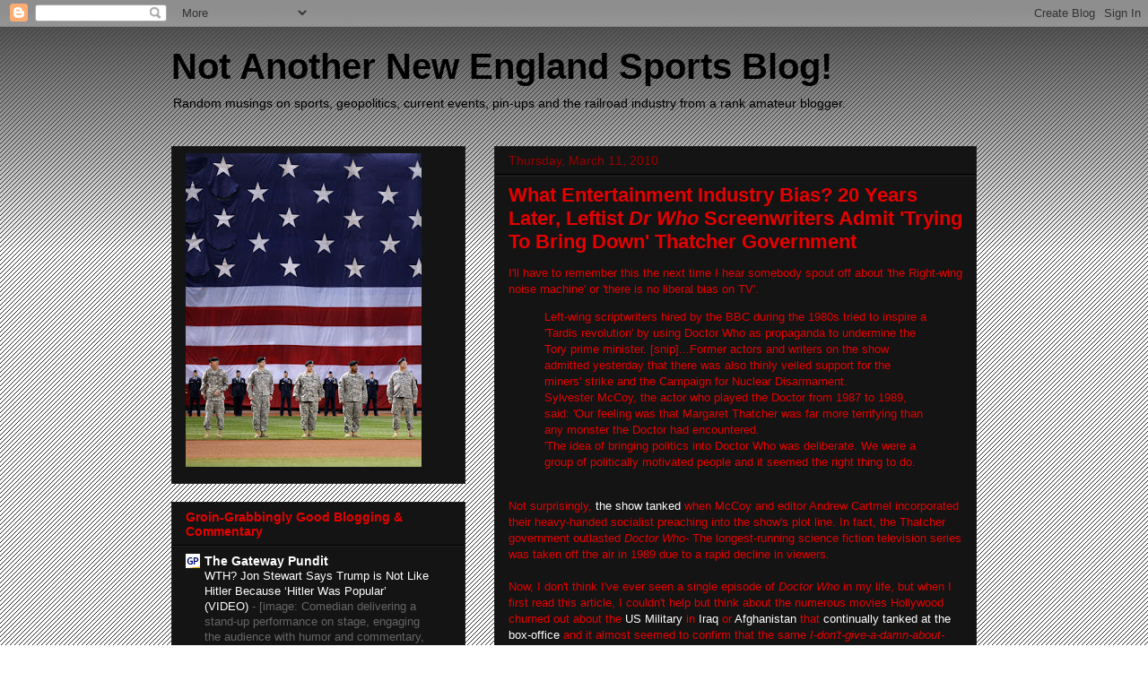

--- FILE ---
content_type: text/html; charset=UTF-8
request_url: https://notanothernewenglandsportsblog.blogspot.com/2010/03/what-entertainment-industry-bias-20.html
body_size: 30648
content:
<!DOCTYPE html>
<html class='v2' dir='ltr' lang='en'>
<head>
<link href='https://www.blogger.com/static/v1/widgets/335934321-css_bundle_v2.css' rel='stylesheet' type='text/css'/>
<meta content='width=1100' name='viewport'/>
<meta content='text/html; charset=UTF-8' http-equiv='Content-Type'/>
<meta content='blogger' name='generator'/>
<link href='https://notanothernewenglandsportsblog.blogspot.com/favicon.ico' rel='icon' type='image/x-icon'/>
<link href='http://notanothernewenglandsportsblog.blogspot.com/2010/03/what-entertainment-industry-bias-20.html' rel='canonical'/>
<link rel="alternate" type="application/atom+xml" title="Not Another New England Sports Blog! - Atom" href="https://notanothernewenglandsportsblog.blogspot.com/feeds/posts/default" />
<link rel="alternate" type="application/rss+xml" title="Not Another New England Sports Blog! - RSS" href="https://notanothernewenglandsportsblog.blogspot.com/feeds/posts/default?alt=rss" />
<link rel="service.post" type="application/atom+xml" title="Not Another New England Sports Blog! - Atom" href="https://www.blogger.com/feeds/1657932465312772215/posts/default" />

<link rel="alternate" type="application/atom+xml" title="Not Another New England Sports Blog! - Atom" href="https://notanothernewenglandsportsblog.blogspot.com/feeds/1319363291975237265/comments/default" />
<!--Can't find substitution for tag [blog.ieCssRetrofitLinks]-->
<meta content='http://notanothernewenglandsportsblog.blogspot.com/2010/03/what-entertainment-industry-bias-20.html' property='og:url'/>
<meta content='What Entertainment Industry Bias? 20 Years Later, Leftist &lt;i&gt;Dr Who&lt;/i&gt; Screenwriters Admit &#39;Trying To Bring Down&#39; Thatcher Government' property='og:title'/>
<meta content='I&#39;ll have to remember this the next time I hear somebody spout off about &#39;the Right-wing noise machine&#39; or &#39;there is no liberal bias on TV&#39;....' property='og:description'/>
<title>Not Another New England Sports Blog!: What Entertainment Industry Bias? 20 Years Later, Leftist Dr Who Screenwriters Admit 'Trying To Bring Down' Thatcher Government</title>
<style id='page-skin-1' type='text/css'><!--
/*
-----------------------------------------------
Blogger Template Style
Name:     Awesome Inc.
Designer: Tina Chen
URL:      tinachen.org
----------------------------------------------- */
/* Content
----------------------------------------------- */
body {
font: normal normal 13px Arial, Tahoma, Helvetica, FreeSans, sans-serif;;
color: #e50000;
background: #ffffff url(//www.blogblog.com/1kt/awesomeinc/body_background_dark.png) repeat scroll top left;
}
html body .content-outer {
min-width: 0;
max-width: 100%;
width: 100%;
}
a:link {
text-decoration: none;
color: #ffffff;
}
a:visited {
text-decoration: none;
color: #999999;
}
a:hover {
text-decoration: underline;
color: #0000e5;
}
.body-fauxcolumn-outer .cap-top {
position: absolute;
z-index: 1;
height: 276px;
width: 100%;
background: transparent url(//www.blogblog.com/1kt/awesomeinc/body_gradient_dark.png) repeat-x scroll top left;
_background-image: none;
}
/* Columns
----------------------------------------------- */
.content-inner {
padding: 0;
}
.header-inner .section {
margin: 0 16px;
}
.tabs-inner .section {
margin: 0 16px;
}
.main-inner {
padding-top: 30px;
}
.main-inner .column-center-inner,
.main-inner .column-left-inner,
.main-inner .column-right-inner {
padding: 0 5px;
}
*+html body .main-inner .column-center-inner {
margin-top: -30px;
}
#layout .main-inner .column-center-inner {
margin-top: 0;
}
/* Header
----------------------------------------------- */
.header-outer {
margin: 0 0 0 0;
background: transparent none repeat scroll 0 0;
}
.Header h1 {
font: normal bold 40px Arial, Tahoma, Helvetica, FreeSans, sans-serif;
color: #000000;
text-shadow: 0 0 -1px #000000;
}
.Header h1 a {
color: #000000;
}
.Header .description {
font: normal normal 14px Arial, Tahoma, Helvetica, FreeSans, sans-serif;
color: #000000;
}
.header-inner .Header .titlewrapper,
.header-inner .Header .descriptionwrapper {
padding-left: 0;
padding-right: 0;
margin-bottom: 0;
}
.header-inner .Header .titlewrapper {
padding-top: 22px;
}
/* Tabs
----------------------------------------------- */
.tabs-outer {
overflow: hidden;
position: relative;
background: #141414 none repeat scroll 0 0;
}
#layout .tabs-outer {
overflow: visible;
}
.tabs-cap-top, .tabs-cap-bottom {
position: absolute;
width: 100%;
border-top: 1px solid #222222;
}
.tabs-cap-bottom {
bottom: 0;
}
.tabs-inner .widget li a {
display: inline-block;
margin: 0;
padding: .6em 1.5em;
font: normal bold 14px Arial, Tahoma, Helvetica, FreeSans, sans-serif;
color: #e50000;
border-top: 1px solid #222222;
border-bottom: 1px solid #222222;
border-left: 1px solid #222222;
height: 16px;
line-height: 16px;
}
.tabs-inner .widget li:last-child a {
border-right: 1px solid #222222;
}
.tabs-inner .widget li.selected a, .tabs-inner .widget li a:hover {
background: #444444 none repeat-x scroll 0 -100px;
color: #ff0000;
}
/* Headings
----------------------------------------------- */
h2 {
font: normal bold 14px Arial, Tahoma, Helvetica, FreeSans, sans-serif;
color: #e50000;
}
/* Widgets
----------------------------------------------- */
.main-inner .section {
margin: 0 27px;
padding: 0;
}
.main-inner .column-left-outer,
.main-inner .column-right-outer {
margin-top: 0;
}
#layout .main-inner .column-left-outer,
#layout .main-inner .column-right-outer {
margin-top: 0;
}
.main-inner .column-left-inner,
.main-inner .column-right-inner {
background: transparent none repeat 0 0;
-moz-box-shadow: 0 0 0 rgba(0, 0, 0, .2);
-webkit-box-shadow: 0 0 0 rgba(0, 0, 0, .2);
-goog-ms-box-shadow: 0 0 0 rgba(0, 0, 0, .2);
box-shadow: 0 0 0 rgba(0, 0, 0, .2);
-moz-border-radius: 0;
-webkit-border-radius: 0;
-goog-ms-border-radius: 0;
border-radius: 0;
}
#layout .main-inner .column-left-inner,
#layout .main-inner .column-right-inner {
margin-top: 0;
}
.sidebar .widget {
font: normal normal 14px Arial, Tahoma, Helvetica, FreeSans, sans-serif;
color: #e50000;
}
.sidebar .widget a:link {
color: #ffffff;
}
.sidebar .widget a:visited {
color: #999999;
}
.sidebar .widget a:hover {
color: #0000e5;
}
.sidebar .widget h2 {
text-shadow: 0 0 -1px #000000;
}
.main-inner .widget {
background-color: #141414;
border: 1px solid #222222;
padding: 0 15px 15px;
margin: 20px -16px;
-moz-box-shadow: 0 0 0 rgba(0, 0, 0, .2);
-webkit-box-shadow: 0 0 0 rgba(0, 0, 0, .2);
-goog-ms-box-shadow: 0 0 0 rgba(0, 0, 0, .2);
box-shadow: 0 0 0 rgba(0, 0, 0, .2);
-moz-border-radius: 0;
-webkit-border-radius: 0;
-goog-ms-border-radius: 0;
border-radius: 0;
}
.main-inner .widget h2 {
margin: 0 -15px;
padding: .6em 15px .5em;
border-bottom: 1px solid #000000;
}
.footer-inner .widget h2 {
padding: 0 0 .4em;
border-bottom: 1px solid #000000;
}
.main-inner .widget h2 + div, .footer-inner .widget h2 + div {
border-top: 1px solid #222222;
padding-top: 8px;
}
.main-inner .widget .widget-content {
margin: 0 -15px;
padding: 7px 15px 0;
}
.main-inner .widget ul, .main-inner .widget #ArchiveList ul.flat {
margin: -8px -15px 0;
padding: 0;
list-style: none;
}
.main-inner .widget #ArchiveList {
margin: -8px 0 0;
}
.main-inner .widget ul li, .main-inner .widget #ArchiveList ul.flat li {
padding: .5em 15px;
text-indent: 0;
color: #666666;
border-top: 1px solid #222222;
border-bottom: 1px solid #000000;
}
.main-inner .widget #ArchiveList ul li {
padding-top: .25em;
padding-bottom: .25em;
}
.main-inner .widget ul li:first-child, .main-inner .widget #ArchiveList ul.flat li:first-child {
border-top: none;
}
.main-inner .widget ul li:last-child, .main-inner .widget #ArchiveList ul.flat li:last-child {
border-bottom: none;
}
.post-body {
position: relative;
}
.main-inner .widget .post-body ul {
padding: 0 2.5em;
margin: .5em 0;
list-style: disc;
}
.main-inner .widget .post-body ul li {
padding: 0.25em 0;
margin-bottom: .25em;
color: #e50000;
border: none;
}
.footer-inner .widget ul {
padding: 0;
list-style: none;
}
.widget .zippy {
color: #666666;
}
/* Posts
----------------------------------------------- */
body .main-inner .Blog {
padding: 0;
margin-bottom: 1em;
background-color: transparent;
border: none;
-moz-box-shadow: 0 0 0 rgba(0, 0, 0, 0);
-webkit-box-shadow: 0 0 0 rgba(0, 0, 0, 0);
-goog-ms-box-shadow: 0 0 0 rgba(0, 0, 0, 0);
box-shadow: 0 0 0 rgba(0, 0, 0, 0);
}
.main-inner .section:last-child .Blog:last-child {
padding: 0;
margin-bottom: 1em;
}
.main-inner .widget h2.date-header {
margin: 0 -15px 1px;
padding: 0 0 0 0;
font: normal normal 14px Arial, Tahoma, Helvetica, FreeSans, sans-serif;
color: #990000;
background: transparent none no-repeat scroll top left;
border-top: 0 solid #e50000;
border-bottom: 1px solid #000000;
-moz-border-radius-topleft: 0;
-moz-border-radius-topright: 0;
-webkit-border-top-left-radius: 0;
-webkit-border-top-right-radius: 0;
border-top-left-radius: 0;
border-top-right-radius: 0;
position: static;
bottom: 100%;
right: 15px;
text-shadow: 0 0 -1px #000000;
}
.main-inner .widget h2.date-header span {
font: normal normal 14px Arial, Tahoma, Helvetica, FreeSans, sans-serif;
display: block;
padding: .5em 15px;
border-left: 0 solid #e50000;
border-right: 0 solid #e50000;
}
.date-outer {
position: relative;
margin: 30px 0 20px;
padding: 0 15px;
background-color: #141414;
border: 1px solid #222222;
-moz-box-shadow: 0 0 0 rgba(0, 0, 0, .2);
-webkit-box-shadow: 0 0 0 rgba(0, 0, 0, .2);
-goog-ms-box-shadow: 0 0 0 rgba(0, 0, 0, .2);
box-shadow: 0 0 0 rgba(0, 0, 0, .2);
-moz-border-radius: 0;
-webkit-border-radius: 0;
-goog-ms-border-radius: 0;
border-radius: 0;
}
.date-outer:first-child {
margin-top: 0;
}
.date-outer:last-child {
margin-bottom: 20px;
-moz-border-radius-bottomleft: 0;
-moz-border-radius-bottomright: 0;
-webkit-border-bottom-left-radius: 0;
-webkit-border-bottom-right-radius: 0;
-goog-ms-border-bottom-left-radius: 0;
-goog-ms-border-bottom-right-radius: 0;
border-bottom-left-radius: 0;
border-bottom-right-radius: 0;
}
.date-posts {
margin: 0 -15px;
padding: 0 15px;
clear: both;
}
.post-outer, .inline-ad {
border-top: 1px solid #222222;
margin: 0 -15px;
padding: 15px 15px;
}
.post-outer {
padding-bottom: 10px;
}
.post-outer:first-child {
padding-top: 0;
border-top: none;
}
.post-outer:last-child, .inline-ad:last-child {
border-bottom: none;
}
.post-body {
position: relative;
}
.post-body img {
padding: 8px;
background: #222222;
border: 1px solid transparent;
-moz-box-shadow: 0 0 0 rgba(0, 0, 0, .2);
-webkit-box-shadow: 0 0 0 rgba(0, 0, 0, .2);
box-shadow: 0 0 0 rgba(0, 0, 0, .2);
-moz-border-radius: 0;
-webkit-border-radius: 0;
border-radius: 0;
}
h3.post-title, h4 {
font: normal bold 22px Arial, Tahoma, Helvetica, FreeSans, sans-serif;
color: #e50000;
}
h3.post-title a {
font: normal bold 22px Arial, Tahoma, Helvetica, FreeSans, sans-serif;
color: #e50000;
}
h3.post-title a:hover {
color: #0000e5;
text-decoration: underline;
}
.post-header {
margin: 0 0 1em;
}
.post-body {
line-height: 1.4;
}
.post-outer h2 {
color: #e50000;
}
.post-footer {
margin: 1.5em 0 0;
}
#blog-pager {
padding: 15px;
font-size: 120%;
background-color: #141414;
border: 1px solid #222222;
-moz-box-shadow: 0 0 0 rgba(0, 0, 0, .2);
-webkit-box-shadow: 0 0 0 rgba(0, 0, 0, .2);
-goog-ms-box-shadow: 0 0 0 rgba(0, 0, 0, .2);
box-shadow: 0 0 0 rgba(0, 0, 0, .2);
-moz-border-radius: 0;
-webkit-border-radius: 0;
-goog-ms-border-radius: 0;
border-radius: 0;
-moz-border-radius-topleft: 0;
-moz-border-radius-topright: 0;
-webkit-border-top-left-radius: 0;
-webkit-border-top-right-radius: 0;
-goog-ms-border-top-left-radius: 0;
-goog-ms-border-top-right-radius: 0;
border-top-left-radius: 0;
border-top-right-radius-topright: 0;
margin-top: 1em;
}
.blog-feeds, .post-feeds {
margin: 1em 0;
text-align: center;
color: #e50000;
}
.blog-feeds a, .post-feeds a {
color: #ff0000;
}
.blog-feeds a:visited, .post-feeds a:visited {
color: #999999;
}
.blog-feeds a:hover, .post-feeds a:hover {
color: #0000e5;
}
.post-outer .comments {
margin-top: 2em;
}
/* Comments
----------------------------------------------- */
.comments .comments-content .icon.blog-author {
background-repeat: no-repeat;
background-image: url([data-uri]);
}
.comments .comments-content .loadmore a {
border-top: 1px solid #222222;
border-bottom: 1px solid #222222;
}
.comments .continue {
border-top: 2px solid #222222;
}
/* Footer
----------------------------------------------- */
.footer-outer {
margin: -0 0 -1px;
padding: 0 0 0;
color: #e50000;
overflow: hidden;
}
.footer-fauxborder-left {
border-top: 1px solid #222222;
background: #141414 none repeat scroll 0 0;
-moz-box-shadow: 0 0 0 rgba(0, 0, 0, .2);
-webkit-box-shadow: 0 0 0 rgba(0, 0, 0, .2);
-goog-ms-box-shadow: 0 0 0 rgba(0, 0, 0, .2);
box-shadow: 0 0 0 rgba(0, 0, 0, .2);
margin: 0 -0;
}
/* Mobile
----------------------------------------------- */
body.mobile {
background-size: auto;
}
.mobile .body-fauxcolumn-outer {
background: transparent none repeat scroll top left;
}
*+html body.mobile .main-inner .column-center-inner {
margin-top: 0;
}
.mobile .main-inner .widget {
padding: 0 0 15px;
}
.mobile .main-inner .widget h2 + div,
.mobile .footer-inner .widget h2 + div {
border-top: none;
padding-top: 0;
}
.mobile .footer-inner .widget h2 {
padding: 0.5em 0;
border-bottom: none;
}
.mobile .main-inner .widget .widget-content {
margin: 0;
padding: 7px 0 0;
}
.mobile .main-inner .widget ul,
.mobile .main-inner .widget #ArchiveList ul.flat {
margin: 0 -15px 0;
}
.mobile .main-inner .widget h2.date-header {
right: 0;
}
.mobile .date-header span {
padding: 0.4em 0;
}
.mobile .date-outer:first-child {
margin-bottom: 0;
border: 1px solid #222222;
-moz-border-radius-topleft: 0;
-moz-border-radius-topright: 0;
-webkit-border-top-left-radius: 0;
-webkit-border-top-right-radius: 0;
-goog-ms-border-top-left-radius: 0;
-goog-ms-border-top-right-radius: 0;
border-top-left-radius: 0;
border-top-right-radius: 0;
}
.mobile .date-outer {
border-color: #222222;
border-width: 0 1px 1px;
}
.mobile .date-outer:last-child {
margin-bottom: 0;
}
.mobile .main-inner {
padding: 0;
}
.mobile .header-inner .section {
margin: 0;
}
.mobile .post-outer, .mobile .inline-ad {
padding: 5px 0;
}
.mobile .tabs-inner .section {
margin: 0 10px;
}
.mobile .main-inner .widget h2 {
margin: 0;
padding: 0;
}
.mobile .main-inner .widget h2.date-header span {
padding: 0;
}
.mobile .main-inner .widget .widget-content {
margin: 0;
padding: 7px 0 0;
}
.mobile #blog-pager {
border: 1px solid transparent;
background: #141414 none repeat scroll 0 0;
}
.mobile .main-inner .column-left-inner,
.mobile .main-inner .column-right-inner {
background: transparent none repeat 0 0;
-moz-box-shadow: none;
-webkit-box-shadow: none;
-goog-ms-box-shadow: none;
box-shadow: none;
}
.mobile .date-posts {
margin: 0;
padding: 0;
}
.mobile .footer-fauxborder-left {
margin: 0;
border-top: inherit;
}
.mobile .main-inner .section:last-child .Blog:last-child {
margin-bottom: 0;
}
.mobile-index-contents {
color: #e50000;
}
.mobile .mobile-link-button {
background: #ffffff none repeat scroll 0 0;
}
.mobile-link-button a:link, .mobile-link-button a:visited {
color: #ffffff;
}
.mobile .tabs-inner .PageList .widget-content {
background: transparent;
border-top: 1px solid;
border-color: #222222;
color: #e50000;
}
.mobile .tabs-inner .PageList .widget-content .pagelist-arrow {
border-left: 1px solid #222222;
}

--></style>
<style id='template-skin-1' type='text/css'><!--
body {
min-width: 930px;
}
.content-outer, .content-fauxcolumn-outer, .region-inner {
min-width: 930px;
max-width: 930px;
_width: 930px;
}
.main-inner .columns {
padding-left: 360px;
padding-right: 0px;
}
.main-inner .fauxcolumn-center-outer {
left: 360px;
right: 0px;
/* IE6 does not respect left and right together */
_width: expression(this.parentNode.offsetWidth -
parseInt("360px") -
parseInt("0px") + 'px');
}
.main-inner .fauxcolumn-left-outer {
width: 360px;
}
.main-inner .fauxcolumn-right-outer {
width: 0px;
}
.main-inner .column-left-outer {
width: 360px;
right: 100%;
margin-left: -360px;
}
.main-inner .column-right-outer {
width: 0px;
margin-right: -0px;
}
#layout {
min-width: 0;
}
#layout .content-outer {
min-width: 0;
width: 800px;
}
#layout .region-inner {
min-width: 0;
width: auto;
}
body#layout div.add_widget {
padding: 8px;
}
body#layout div.add_widget a {
margin-left: 32px;
}
--></style>
<link href='https://www.blogger.com/dyn-css/authorization.css?targetBlogID=1657932465312772215&amp;zx=930c2e06-2099-47a9-a9dd-c5fcea8bf47b' media='none' onload='if(media!=&#39;all&#39;)media=&#39;all&#39;' rel='stylesheet'/><noscript><link href='https://www.blogger.com/dyn-css/authorization.css?targetBlogID=1657932465312772215&amp;zx=930c2e06-2099-47a9-a9dd-c5fcea8bf47b' rel='stylesheet'/></noscript>
<meta name='google-adsense-platform-account' content='ca-host-pub-1556223355139109'/>
<meta name='google-adsense-platform-domain' content='blogspot.com'/>

<!-- data-ad-client=ca-pub-3408658264015735 -->

</head>
<body class='loading variant-dark'>
<div class='navbar section' id='navbar' name='Navbar'><div class='widget Navbar' data-version='1' id='Navbar1'><script type="text/javascript">
    function setAttributeOnload(object, attribute, val) {
      if(window.addEventListener) {
        window.addEventListener('load',
          function(){ object[attribute] = val; }, false);
      } else {
        window.attachEvent('onload', function(){ object[attribute] = val; });
      }
    }
  </script>
<div id="navbar-iframe-container"></div>
<script type="text/javascript" src="https://apis.google.com/js/platform.js"></script>
<script type="text/javascript">
      gapi.load("gapi.iframes:gapi.iframes.style.bubble", function() {
        if (gapi.iframes && gapi.iframes.getContext) {
          gapi.iframes.getContext().openChild({
              url: 'https://www.blogger.com/navbar/1657932465312772215?po\x3d1319363291975237265\x26origin\x3dhttps://notanothernewenglandsportsblog.blogspot.com',
              where: document.getElementById("navbar-iframe-container"),
              id: "navbar-iframe"
          });
        }
      });
    </script><script type="text/javascript">
(function() {
var script = document.createElement('script');
script.type = 'text/javascript';
script.src = '//pagead2.googlesyndication.com/pagead/js/google_top_exp.js';
var head = document.getElementsByTagName('head')[0];
if (head) {
head.appendChild(script);
}})();
</script>
</div></div>
<div class='body-fauxcolumns'>
<div class='fauxcolumn-outer body-fauxcolumn-outer'>
<div class='cap-top'>
<div class='cap-left'></div>
<div class='cap-right'></div>
</div>
<div class='fauxborder-left'>
<div class='fauxborder-right'></div>
<div class='fauxcolumn-inner'>
</div>
</div>
<div class='cap-bottom'>
<div class='cap-left'></div>
<div class='cap-right'></div>
</div>
</div>
</div>
<div class='content'>
<div class='content-fauxcolumns'>
<div class='fauxcolumn-outer content-fauxcolumn-outer'>
<div class='cap-top'>
<div class='cap-left'></div>
<div class='cap-right'></div>
</div>
<div class='fauxborder-left'>
<div class='fauxborder-right'></div>
<div class='fauxcolumn-inner'>
</div>
</div>
<div class='cap-bottom'>
<div class='cap-left'></div>
<div class='cap-right'></div>
</div>
</div>
</div>
<div class='content-outer'>
<div class='content-cap-top cap-top'>
<div class='cap-left'></div>
<div class='cap-right'></div>
</div>
<div class='fauxborder-left content-fauxborder-left'>
<div class='fauxborder-right content-fauxborder-right'></div>
<div class='content-inner'>
<header>
<div class='header-outer'>
<div class='header-cap-top cap-top'>
<div class='cap-left'></div>
<div class='cap-right'></div>
</div>
<div class='fauxborder-left header-fauxborder-left'>
<div class='fauxborder-right header-fauxborder-right'></div>
<div class='region-inner header-inner'>
<div class='header section' id='header' name='Header'><div class='widget Header' data-version='1' id='Header1'>
<div id='header-inner'>
<div class='titlewrapper'>
<h1 class='title'>
<a href='https://notanothernewenglandsportsblog.blogspot.com/'>
Not Another New England Sports Blog!
</a>
</h1>
</div>
<div class='descriptionwrapper'>
<p class='description'><span>Random musings on sports, geopolitics, current events, pin-ups and the railroad industry from a rank amateur blogger.</span></p>
</div>
</div>
</div></div>
</div>
</div>
<div class='header-cap-bottom cap-bottom'>
<div class='cap-left'></div>
<div class='cap-right'></div>
</div>
</div>
</header>
<div class='tabs-outer'>
<div class='tabs-cap-top cap-top'>
<div class='cap-left'></div>
<div class='cap-right'></div>
</div>
<div class='fauxborder-left tabs-fauxborder-left'>
<div class='fauxborder-right tabs-fauxborder-right'></div>
<div class='region-inner tabs-inner'>
<div class='tabs no-items section' id='crosscol' name='Cross-Column'></div>
<div class='tabs no-items section' id='crosscol-overflow' name='Cross-Column 2'></div>
</div>
</div>
<div class='tabs-cap-bottom cap-bottom'>
<div class='cap-left'></div>
<div class='cap-right'></div>
</div>
</div>
<div class='main-outer'>
<div class='main-cap-top cap-top'>
<div class='cap-left'></div>
<div class='cap-right'></div>
</div>
<div class='fauxborder-left main-fauxborder-left'>
<div class='fauxborder-right main-fauxborder-right'></div>
<div class='region-inner main-inner'>
<div class='columns fauxcolumns'>
<div class='fauxcolumn-outer fauxcolumn-center-outer'>
<div class='cap-top'>
<div class='cap-left'></div>
<div class='cap-right'></div>
</div>
<div class='fauxborder-left'>
<div class='fauxborder-right'></div>
<div class='fauxcolumn-inner'>
</div>
</div>
<div class='cap-bottom'>
<div class='cap-left'></div>
<div class='cap-right'></div>
</div>
</div>
<div class='fauxcolumn-outer fauxcolumn-left-outer'>
<div class='cap-top'>
<div class='cap-left'></div>
<div class='cap-right'></div>
</div>
<div class='fauxborder-left'>
<div class='fauxborder-right'></div>
<div class='fauxcolumn-inner'>
</div>
</div>
<div class='cap-bottom'>
<div class='cap-left'></div>
<div class='cap-right'></div>
</div>
</div>
<div class='fauxcolumn-outer fauxcolumn-right-outer'>
<div class='cap-top'>
<div class='cap-left'></div>
<div class='cap-right'></div>
</div>
<div class='fauxborder-left'>
<div class='fauxborder-right'></div>
<div class='fauxcolumn-inner'>
</div>
</div>
<div class='cap-bottom'>
<div class='cap-left'></div>
<div class='cap-right'></div>
</div>
</div>
<!-- corrects IE6 width calculation -->
<div class='columns-inner'>
<div class='column-center-outer'>
<div class='column-center-inner'>
<div class='main section' id='main' name='Main'><div class='widget Blog' data-version='1' id='Blog1'>
<div class='blog-posts hfeed'>

          <div class="date-outer">
        
<h2 class='date-header'><span>Thursday, March 11, 2010</span></h2>

          <div class="date-posts">
        
<div class='post-outer'>
<div class='post hentry uncustomized-post-template' itemprop='blogPost' itemscope='itemscope' itemtype='http://schema.org/BlogPosting'>
<meta content='1657932465312772215' itemprop='blogId'/>
<meta content='1319363291975237265' itemprop='postId'/>
<a name='1319363291975237265'></a>
<h3 class='post-title entry-title' itemprop='name'>
What Entertainment Industry Bias? 20 Years Later, Leftist <i>Dr Who</i> Screenwriters Admit 'Trying To Bring Down' Thatcher Government
</h3>
<div class='post-header'>
<div class='post-header-line-1'></div>
</div>
<div class='post-body entry-content' id='post-body-1319363291975237265' itemprop='description articleBody'>
I'll have to remember this the next time I hear somebody spout off about 'the Right-wing noise machine' or 'there is no liberal bias on TV'.<br /><blockquote><p>Left-wing scriptwriters hired by the BBC during the 1980s tried to inspire a 'Tardis revolution' by using Doctor Who as propaganda to undermine the Tory prime minister. [snip]...Former actors and writers on the show admitted yesterday that there was also thinly veiled support for the miners' strike and the Campaign for Nuclear Disarmament.<br />Sylvester McCoy, the actor who played the Doctor from 1987 to 1989, said: 'Our feeling was that Margaret Thatcher was far more terrifying than any monster the Doctor had encountered.<br />'The idea of bringing politics into Doctor Who was deliberate. We were a group of politically motivated people and it seemed the right thing to do.<br /></p></blockquote><br />Not surprisingly, <a href="http://www.dailymail.co.uk/news/article-1250940/BBC-scriptwriters-tried-use-Doctor-Who-bring-Margaret-Thatcher.html">the show tanked</a> when McCoy and editor Andrew Cartmel incorporated their heavy-handed socialist preaching into the show's plot line. In fact, the Thatcher government outlasted <em>Doctor Who- </em>The longest-running science fiction television series was taken off the air in 1989 due to a rapid decline in viewers.<br /><br />Now, I don't think I've ever seen a single episode of <em>Doctor Who</em> in my life, but when I first read this article, I couldn't help but think about the numerous movies Hollywood churned out about the <a href="http://www.boxofficemojo.com/movies/?id=redacted.htm">US Military</a> in <a href="http://www.boxofficemojo.com/movies/?id=inthevalleyofelah.htm">Iraq</a> or <a href="http://en.wikipedia.org/wiki/Lions_for_Lambs#Box_office_results">Afghanistan</a> that <a href="http://en.wikipedia.org/wiki/Stop-Loss_(film)#Box_office_performance">continually tanked at the box-office</a> and it almost seemed to confirm that the same <em>I-don't-give-a-damn-about-how-watchable-it-is-as-long-as-<strong>MY</strong>-message-gets-out</em> mentality is at work as well. Yeah yeah.....I know <em><a href="http://www.tennessean.com/article/D4/20100308/NEWS01/3080317/Hurt-Locker-captures-Oscar-for-Best-Picture">The Hurt Locker</a></em> won best picture, but take a look at some of the money-hemorrhaging clunkers that came before it- typically portraying American soldiers and Marines as evil, bloodthirsty, murderous criminals or hapless, semi-literate hillbillies or gang-bangers duped into enlisting by predatory recruiters.<br /><br />I guess the only difference is that it took the <em>Doctor Who</em> writers and cast members some 20 years to admit their bias.
<div style='clear: both;'></div>
</div>
<div class='post-footer'>
<div class='post-footer-line post-footer-line-1'>
<span class='post-author vcard'>
Posted by
<span class='fn' itemprop='author' itemscope='itemscope' itemtype='http://schema.org/Person'>
<meta content='https://www.blogger.com/profile/03429660763096017228' itemprop='url'/>
<a class='g-profile' href='https://www.blogger.com/profile/03429660763096017228' rel='author' title='author profile'>
<span itemprop='name'>Fenway_Nation</span>
</a>
</span>
</span>
<span class='post-timestamp'>
at
<meta content='http://notanothernewenglandsportsblog.blogspot.com/2010/03/what-entertainment-industry-bias-20.html' itemprop='url'/>
<a class='timestamp-link' href='https://notanothernewenglandsportsblog.blogspot.com/2010/03/what-entertainment-industry-bias-20.html' rel='bookmark' title='permanent link'><abbr class='published' itemprop='datePublished' title='2010-03-11T22:01:00-08:00'>10:01&#8239;PM</abbr></a>
</span>
<span class='post-comment-link'>
</span>
<span class='post-icons'>
<span class='item-action'>
<a href='https://www.blogger.com/email-post/1657932465312772215/1319363291975237265' title='Email Post'>
<img alt='' class='icon-action' height='13' src='https://resources.blogblog.com/img/icon18_email.gif' width='18'/>
</a>
</span>
<span class='item-control blog-admin pid-907240840'>
<a href='https://www.blogger.com/post-edit.g?blogID=1657932465312772215&postID=1319363291975237265&from=pencil' title='Edit Post'>
<img alt='' class='icon-action' height='18' src='https://resources.blogblog.com/img/icon18_edit_allbkg.gif' width='18'/>
</a>
</span>
</span>
<div class='post-share-buttons goog-inline-block'>
<a class='goog-inline-block share-button sb-email' href='https://www.blogger.com/share-post.g?blogID=1657932465312772215&postID=1319363291975237265&target=email' target='_blank' title='Email This'><span class='share-button-link-text'>Email This</span></a><a class='goog-inline-block share-button sb-blog' href='https://www.blogger.com/share-post.g?blogID=1657932465312772215&postID=1319363291975237265&target=blog' onclick='window.open(this.href, "_blank", "height=270,width=475"); return false;' target='_blank' title='BlogThis!'><span class='share-button-link-text'>BlogThis!</span></a><a class='goog-inline-block share-button sb-twitter' href='https://www.blogger.com/share-post.g?blogID=1657932465312772215&postID=1319363291975237265&target=twitter' target='_blank' title='Share to X'><span class='share-button-link-text'>Share to X</span></a><a class='goog-inline-block share-button sb-facebook' href='https://www.blogger.com/share-post.g?blogID=1657932465312772215&postID=1319363291975237265&target=facebook' onclick='window.open(this.href, "_blank", "height=430,width=640"); return false;' target='_blank' title='Share to Facebook'><span class='share-button-link-text'>Share to Facebook</span></a><a class='goog-inline-block share-button sb-pinterest' href='https://www.blogger.com/share-post.g?blogID=1657932465312772215&postID=1319363291975237265&target=pinterest' target='_blank' title='Share to Pinterest'><span class='share-button-link-text'>Share to Pinterest</span></a>
</div>
</div>
<div class='post-footer-line post-footer-line-2'>
<span class='post-labels'>
Labels:
<a href='https://notanothernewenglandsportsblog.blogspot.com/search/label/BBC' rel='tag'>BBC</a>,
<a href='https://notanothernewenglandsportsblog.blogspot.com/search/label/Entertainment%20Industry' rel='tag'>Entertainment Industry</a>,
<a href='https://notanothernewenglandsportsblog.blogspot.com/search/label/Mainstream%20Media' rel='tag'>Mainstream Media</a>,
<a href='https://notanothernewenglandsportsblog.blogspot.com/search/label/Media%20Bias' rel='tag'>Media Bias</a>,
<a href='https://notanothernewenglandsportsblog.blogspot.com/search/label/UK' rel='tag'>UK</a>
</span>
</div>
<div class='post-footer-line post-footer-line-3'>
<span class='post-location'>
</span>
</div>
</div>
</div>
<div class='comments' id='comments'>
<a name='comments'></a>
<h4>1 comment:</h4>
<div class='comments-content'>
<script async='async' src='' type='text/javascript'></script>
<script type='text/javascript'>
    (function() {
      var items = null;
      var msgs = null;
      var config = {};

// <![CDATA[
      var cursor = null;
      if (items && items.length > 0) {
        cursor = parseInt(items[items.length - 1].timestamp) + 1;
      }

      var bodyFromEntry = function(entry) {
        var text = (entry &&
                    ((entry.content && entry.content.$t) ||
                     (entry.summary && entry.summary.$t))) ||
            '';
        if (entry && entry.gd$extendedProperty) {
          for (var k in entry.gd$extendedProperty) {
            if (entry.gd$extendedProperty[k].name == 'blogger.contentRemoved') {
              return '<span class="deleted-comment">' + text + '</span>';
            }
          }
        }
        return text;
      }

      var parse = function(data) {
        cursor = null;
        var comments = [];
        if (data && data.feed && data.feed.entry) {
          for (var i = 0, entry; entry = data.feed.entry[i]; i++) {
            var comment = {};
            // comment ID, parsed out of the original id format
            var id = /blog-(\d+).post-(\d+)/.exec(entry.id.$t);
            comment.id = id ? id[2] : null;
            comment.body = bodyFromEntry(entry);
            comment.timestamp = Date.parse(entry.published.$t) + '';
            if (entry.author && entry.author.constructor === Array) {
              var auth = entry.author[0];
              if (auth) {
                comment.author = {
                  name: (auth.name ? auth.name.$t : undefined),
                  profileUrl: (auth.uri ? auth.uri.$t : undefined),
                  avatarUrl: (auth.gd$image ? auth.gd$image.src : undefined)
                };
              }
            }
            if (entry.link) {
              if (entry.link[2]) {
                comment.link = comment.permalink = entry.link[2].href;
              }
              if (entry.link[3]) {
                var pid = /.*comments\/default\/(\d+)\?.*/.exec(entry.link[3].href);
                if (pid && pid[1]) {
                  comment.parentId = pid[1];
                }
              }
            }
            comment.deleteclass = 'item-control blog-admin';
            if (entry.gd$extendedProperty) {
              for (var k in entry.gd$extendedProperty) {
                if (entry.gd$extendedProperty[k].name == 'blogger.itemClass') {
                  comment.deleteclass += ' ' + entry.gd$extendedProperty[k].value;
                } else if (entry.gd$extendedProperty[k].name == 'blogger.displayTime') {
                  comment.displayTime = entry.gd$extendedProperty[k].value;
                }
              }
            }
            comments.push(comment);
          }
        }
        return comments;
      };

      var paginator = function(callback) {
        if (hasMore()) {
          var url = config.feed + '?alt=json&v=2&orderby=published&reverse=false&max-results=50';
          if (cursor) {
            url += '&published-min=' + new Date(cursor).toISOString();
          }
          window.bloggercomments = function(data) {
            var parsed = parse(data);
            cursor = parsed.length < 50 ? null
                : parseInt(parsed[parsed.length - 1].timestamp) + 1
            callback(parsed);
            window.bloggercomments = null;
          }
          url += '&callback=bloggercomments';
          var script = document.createElement('script');
          script.type = 'text/javascript';
          script.src = url;
          document.getElementsByTagName('head')[0].appendChild(script);
        }
      };
      var hasMore = function() {
        return !!cursor;
      };
      var getMeta = function(key, comment) {
        if ('iswriter' == key) {
          var matches = !!comment.author
              && comment.author.name == config.authorName
              && comment.author.profileUrl == config.authorUrl;
          return matches ? 'true' : '';
        } else if ('deletelink' == key) {
          return config.baseUri + '/comment/delete/'
               + config.blogId + '/' + comment.id;
        } else if ('deleteclass' == key) {
          return comment.deleteclass;
        }
        return '';
      };

      var replybox = null;
      var replyUrlParts = null;
      var replyParent = undefined;

      var onReply = function(commentId, domId) {
        if (replybox == null) {
          // lazily cache replybox, and adjust to suit this style:
          replybox = document.getElementById('comment-editor');
          if (replybox != null) {
            replybox.height = '250px';
            replybox.style.display = 'block';
            replyUrlParts = replybox.src.split('#');
          }
        }
        if (replybox && (commentId !== replyParent)) {
          replybox.src = '';
          document.getElementById(domId).insertBefore(replybox, null);
          replybox.src = replyUrlParts[0]
              + (commentId ? '&parentID=' + commentId : '')
              + '#' + replyUrlParts[1];
          replyParent = commentId;
        }
      };

      var hash = (window.location.hash || '#').substring(1);
      var startThread, targetComment;
      if (/^comment-form_/.test(hash)) {
        startThread = hash.substring('comment-form_'.length);
      } else if (/^c[0-9]+$/.test(hash)) {
        targetComment = hash.substring(1);
      }

      // Configure commenting API:
      var configJso = {
        'maxDepth': config.maxThreadDepth
      };
      var provider = {
        'id': config.postId,
        'data': items,
        'loadNext': paginator,
        'hasMore': hasMore,
        'getMeta': getMeta,
        'onReply': onReply,
        'rendered': true,
        'initComment': targetComment,
        'initReplyThread': startThread,
        'config': configJso,
        'messages': msgs
      };

      var render = function() {
        if (window.goog && window.goog.comments) {
          var holder = document.getElementById('comment-holder');
          window.goog.comments.render(holder, provider);
        }
      };

      // render now, or queue to render when library loads:
      if (window.goog && window.goog.comments) {
        render();
      } else {
        window.goog = window.goog || {};
        window.goog.comments = window.goog.comments || {};
        window.goog.comments.loadQueue = window.goog.comments.loadQueue || [];
        window.goog.comments.loadQueue.push(render);
      }
    })();
// ]]>
  </script>
<div id='comment-holder'>
<div class="comment-thread toplevel-thread"><ol id="top-ra"><li class="comment" id="c4895478822375972210"><div class="avatar-image-container"><img src="//blogger.googleusercontent.com/img/b/R29vZ2xl/AVvXsEhFHKNI7cpkTBQb9a7SLifae5-QEe1ADmAjuuvoRJ2PnuAp4vd9AwD0uCNHpPSYgmq_hUE1J5rkjo1MO-NN_hCCR1GyO_CIS8-418pUVka2ys_ZRhifBYT1_qg_KCWVuNg/s45-c/syrah.jpg" alt=""/></div><div class="comment-block"><div class="comment-header"><cite class="user"><a href="https://www.blogger.com/profile/00462582696147684479" rel="nofollow">Syrah</a></cite><span class="icon user "></span><span class="datetime secondary-text"><a rel="nofollow" href="https://notanothernewenglandsportsblog.blogspot.com/2010/03/what-entertainment-industry-bias-20.html?showComment=1268426853208#c4895478822375972210">March 12, 2010 at 12:47&#8239;PM</a></span></div><p class="comment-content">I was a big Dr. Who fan.<br><br>Douglas Adams of <i>The Hitchhikers Guide To The Galaxy</i> fame even wrote some of the episodes.<br><br>Like most everything from the entertainment industry, there was some left-bias in the shows, but up until Sylvester McCoy took the role, it was mostly just in side comments and off the cuff remarks that had little or nothing to do with the general plots. The political piffle was very easy to ignore.<br><br>The show became unwatchable when Sylvester McCoy took over.  I never gave much thought to why I lost interest in it at that time.</p><span class="comment-actions secondary-text"><a class="comment-reply" target="_self" data-comment-id="4895478822375972210">Reply</a><span class="item-control blog-admin blog-admin pid-1030535878"><a target="_self" href="https://www.blogger.com/comment/delete/1657932465312772215/4895478822375972210">Delete</a></span></span></div><div class="comment-replies"><div id="c4895478822375972210-rt" class="comment-thread inline-thread hidden"><span class="thread-toggle thread-expanded"><span class="thread-arrow"></span><span class="thread-count"><a target="_self">Replies</a></span></span><ol id="c4895478822375972210-ra" class="thread-chrome thread-expanded"><div></div><div id="c4895478822375972210-continue" class="continue"><a class="comment-reply" target="_self" data-comment-id="4895478822375972210">Reply</a></div></ol></div></div><div class="comment-replybox-single" id="c4895478822375972210-ce"></div></li></ol><div id="top-continue" class="continue"><a class="comment-reply" target="_self">Add comment</a></div><div class="comment-replybox-thread" id="top-ce"></div><div class="loadmore hidden" data-post-id="1319363291975237265"><a target="_self">Load more...</a></div></div>
</div>
</div>
<p class='comment-footer'>
<div class='comment-form'>
<a name='comment-form'></a>
<p>
</p>
<a href='https://www.blogger.com/comment/frame/1657932465312772215?po=1319363291975237265&hl=en&saa=85391&origin=https://notanothernewenglandsportsblog.blogspot.com' id='comment-editor-src'></a>
<iframe allowtransparency='true' class='blogger-iframe-colorize blogger-comment-from-post' frameborder='0' height='410px' id='comment-editor' name='comment-editor' src='' width='100%'></iframe>
<script src='https://www.blogger.com/static/v1/jsbin/2830521187-comment_from_post_iframe.js' type='text/javascript'></script>
<script type='text/javascript'>
      BLOG_CMT_createIframe('https://www.blogger.com/rpc_relay.html');
    </script>
</div>
</p>
<div id='backlinks-container'>
<div id='Blog1_backlinks-container'>
</div>
</div>
</div>
</div>

        </div></div>
      
</div>
<div class='blog-pager' id='blog-pager'>
<span id='blog-pager-newer-link'>
<a class='blog-pager-newer-link' href='https://notanothernewenglandsportsblog.blogspot.com/2010/03/sports-chowdah-update-for-march-10-thru.html' id='Blog1_blog-pager-newer-link' title='Newer Post'>Newer Post</a>
</span>
<span id='blog-pager-older-link'>
<a class='blog-pager-older-link' href='https://notanothernewenglandsportsblog.blogspot.com/2010/03/senate-majority-leader-harry-reids-wife.html' id='Blog1_blog-pager-older-link' title='Older Post'>Older Post</a>
</span>
<a class='home-link' href='https://notanothernewenglandsportsblog.blogspot.com/'>Home</a>
</div>
<div class='clear'></div>
<div class='post-feeds'>
<div class='feed-links'>
Subscribe to:
<a class='feed-link' href='https://notanothernewenglandsportsblog.blogspot.com/feeds/1319363291975237265/comments/default' target='_blank' type='application/atom+xml'>Post Comments (Atom)</a>
</div>
</div>
</div></div>
</div>
</div>
<div class='column-left-outer'>
<div class='column-left-inner'>
<aside>
<div class='sidebar section' id='sidebar-left-1'><div class='widget Image' data-version='1' id='Image3'>
<div class='widget-content'>
<img alt='' height='350' id='Image3_img' src='https://blogger.googleusercontent.com/img/b/R29vZ2xl/AVvXsEh1JziShBtGirGiGHF1k036wuOPEqKUFwnOy0EtDtjsEjjtfshr5g4X_nXCkQLJsNdlkaeu6OZz3kFnFz7pLg1iCR8ioa4KfugafakUvp6nMlnYWu_GEznaxf4245n_fCoND24ZcR1HJMOo/s350/Monster+Flag+Pregame.jpg' width='263'/>
<br/>
</div>
<div class='clear'></div>
</div><div class='widget BlogList' data-version='1' id='BlogList1'>
<h2 class='title'>Groin-Grabbingly Good Blogging &amp; Commentary</h2>
<div class='widget-content'>
<div class='blog-list-container' id='BlogList1_container'>
<ul id='BlogList1_blogs'>
<li style='display: block;'>
<div class='blog-icon'>
<img data-lateloadsrc='https://lh3.googleusercontent.com/blogger_img_proxy/AEn0k_u60vYPXWQONKAhDFMAd1WoBRoYKq-EqjEfjESVYBi9qI-fCS_eUfjYownEvuJhakVfw26VJlhLq0bV2LK21JtJM1En_m-lz-FaXeEXM48=s16-w16-h16' height='16' width='16'/>
</div>
<div class='blog-content'>
<div class='blog-title'>
<a href='https://www.thegatewaypundit.com/' target='_blank'>
The Gateway Pundit</a>
</div>
<div class='item-content'>
<span class='item-title'>
<a href='https://www.thegatewaypundit.com/2026/01/wth-jon-stewart-says-trump-is-not-like/' target='_blank'>
WTH? Jon Stewart Says Trump is Not Like Hitler Because &#8216;Hitler Was Popular&#8217; 
(VIDEO)
</a>
</span>

                      -
                    
<span class='item-snippet'>
[image: Comedian delivering a stand-up performance on stage, engaging the 
audience with humor and commentary, wearing a suit and holding a 
microphone.]

[i...
</span>
</div>
</div>
<div style='clear: both;'></div>
</li>
<li style='display: block;'>
<div class='blog-icon'>
<img data-lateloadsrc='https://lh3.googleusercontent.com/blogger_img_proxy/AEn0k_vn48JJtjXuo8HicZdTJzMqDIQtREbUVJoEW11sGoFu4SZyp9HauanaloCtxWy1N1itxDI7e1bTT-E5k6Zto5R452PsYiLfPE6z6sF8BTahTpe8s--UdRZcpg=s16-w16-h16' height='16' width='16'/>
</div>
<div class='blog-content'>
<div class='blog-title'>
<a href='https://spinstrangenesscharm.wordpress.com' target='_blank'>
Spin, strangeness, and charm</a>
</div>
<div class='item-content'>
<span class='item-title'>
<a href='https://spinstrangenesscharm.wordpress.com/2026/01/18/french-undercover-journalist-about-the-anti-israel-coalition-they-can-only-agree-on-that-one-thing/' target='_blank'>
French undercover journalist about the anti-Israel coalition: they can only 
agree on that one thing
</a>
</span>

                      -
                    
<span class='item-snippet'>
https://www.timesofisrael.com/an-undercover-reporter-joined-frances-anti-israel-movement-heres-what-she-found/ 
A French (non-Jewish) journalist went undergr...
</span>
</div>
</div>
<div style='clear: both;'></div>
</li>
<li style='display: block;'>
<div class='blog-icon'>
<img data-lateloadsrc='https://lh3.googleusercontent.com/blogger_img_proxy/AEn0k_uDCv-QNAig7jKEQdi_BwiUm8wGdudfy87BJrqMs-V13nqWN-VUInsR95Gm0UvVYCKouJM-iuRVtrSUohL-Ay3wxphBsfckbAtSRHqatRfcWA=s16-w16-h16' height='16' width='16'/>
</div>
<div class='blog-content'>
<div class='blog-title'>
<a href='http://sharpshooters.blogspot.com/' target='_blank'>
Support Your Local Gunfighter</a>
</div>
<div class='item-content'>
<div class='item-thumbnail'>
<a href='http://sharpshooters.blogspot.com/' target='_blank'>
<img alt='' border='0' height='72' src='https://blogger.googleusercontent.com/img/b/R29vZ2xl/AVvXsEiu_jDnOhgne3tCX0V0lJ9tpxZkdE95gVh_J1bOBnPNnHApJEdHIX3GkxxVE8wSL46uit7S1uYjMc23wFNCvdKTQQ7wjq5mi6paimgvYfe57oHOlQEiDRUpVTgA9rAN9Q1TVJkqiCnWlrvjVYR7evyf2ma2uifK9lU0LLmBx8zevyH7lzZ9d-9n/s72-c/mosslinked26.jpg' width='72'/>
</a>
</div>
<span class='item-title'>
<a href='http://sharpshooters.blogspot.com/2026/01/a-breast-milk-motive-for-theft-caper.html' target='_blank'>
A Breast Milk Motive For Theft Caper
</a>
</span>

                      -
                    
<span class='item-snippet'>
Before stealing a used Stanley cup from a female co-worker, an accused 
thief remarked that the insulated tumbler &#8220;would be great to hold my breast 
milk,&#8221; i...
</span>
</div>
</div>
<div style='clear: both;'></div>
</li>
<li style='display: block;'>
<div class='blog-icon'>
<img data-lateloadsrc='https://lh3.googleusercontent.com/blogger_img_proxy/AEn0k_uxEbUq-iSYdtRcPSseGHXy7iBFKzxxllINY455thLGUgSEiZNSqvKLmFJEKMFUexzDGgGPVojZhd1ImS3S2ipELA2YIdguqZP0Cbs=s16-w16-h16' height='16' width='16'/>
</div>
<div class='blog-content'>
<div class='blog-title'>
<a href='https://www.weaselzippers.us' target='_blank'>
Weasel Zippers</a>
</div>
<div class='item-content'>
<span class='item-title'>
<a href='https://www.weaselzippers.us/490755-biden-snaps-at-reporter-who-asks-him-about-bribery-allegations/' target='_blank'>
Biden Snaps At Reporter Who Asks Him About Bribery Allegations&#8230;
</a>
</span>

                      -
                    
<span class='item-snippet'>
"Why did the Ukraine-FBI informant file refer to you as 'the Big Guy'?" 
BIDEN: "Why'd you ask such a dumb question?" pic.twitter.com/vuLRP1N7xV &#8212; 
RNC Resea...
</span>
</div>
</div>
<div style='clear: both;'></div>
</li>
<li style='display: block;'>
<div class='blog-icon'>
<img data-lateloadsrc='https://lh3.googleusercontent.com/blogger_img_proxy/AEn0k_v9Ts9gwagdZBmgCMkkZNkk6ULyTilMUvsYs4pJM4fU3pH8X_r1YWU_gEzP_Q6dBP20UNbCOJKFaOpzb6i_BpdLWgw=s16-w16-h16' height='16' width='16'/>
</div>
<div class='blog-content'>
<div class='blog-title'>
<a href='https://nycreic.com' target='_blank'>
Rethink.</a>
</div>
<div class='item-content'>
<span class='item-title'>
<a href='http://www.ashokkarra.com/2021/04/subscribe-to-encouragement/' target='_blank'>
Subscribe to &#8220;Encouragement&#8221;
</a>
</span>

                      -
                    
<span class='item-snippet'>
I have a newsletter/blog: &#8220;Encouragement.&#8221; Please do visit and subscribe. 
It&#8217;s different from this blog. I&#8217;m not as interested in writing essays or 
comment...
</span>
</div>
</div>
<div style='clear: both;'></div>
</li>
<li style='display: block;'>
<div class='blog-icon'>
<img data-lateloadsrc='https://lh3.googleusercontent.com/blogger_img_proxy/AEn0k_uOOtA2kN2F8r1fwP1PaKWQ4baKiMl-SWtI5yaEU5TGWIup_aYcpNPzQYZpUVP40FJWiXSr_FKmRoftLG5ePo7z9NZd8ulHvPUzEYN63TdGnA=s16-w16-h16' height='16' width='16'/>
</div>
<div class='blog-content'>
<div class='blog-title'>
<a href='http://atlantarofters.blogspot.com/' target='_blank'>
Atlanta ROFTERS</a>
</div>
<div class='item-content'>
<span class='item-title'>
<a href='http://atlantarofters.blogspot.com/2015/10/blog-has-been-suspended-probably.html' target='_blank'>
STICKY: Blog has been suspended, probably discontinued
</a>
</span>

                      -
                    
<span class='item-snippet'>
STICKY: In case you haven't noticed, I have abandoned this blog, having 
moved on to being a full-time commenter elseweb. Please do click on the 
links in th...
</span>
</div>
</div>
<div style='clear: both;'></div>
</li>
<li style='display: block;'>
<div class='blog-icon'>
<img data-lateloadsrc='https://lh3.googleusercontent.com/blogger_img_proxy/AEn0k_sbgYBeKlLevg2lmc0UW4ZQQsfQLaefihBSiKBfiBFZMHOyHP7M7Ph_pR1rgRrx2vT279w66eEfDIs09-qRBbOvxo1Z6vbJ2jir9o8vl8UY_7_qTc9_uPY=s16-w16-h16' height='16' width='16'/>
</div>
<div class='blog-content'>
<div class='blog-title'>
<a href='http://soitgoesinshreveport.blogspot.com/' target='_blank'>
And So it Goes in Shreveport</a>
</div>
<div class='item-content'>
<div class='item-thumbnail'>
<a href='http://soitgoesinshreveport.blogspot.com/' target='_blank'>
<img alt='' border='0' height='72' src='https://blogger.googleusercontent.com/img/b/R29vZ2xl/AVvXsEgSAiirkLZHzT645RCIa4x6ZQWtw6Wc3jZc59LMV7YoDCbxIiL4-p49sBAPedC6TnVgwxiGszOjb7o2ttEbG2o6eDskhsODtAQEz9fS0Bd1_rJS_y_FUSdWSj76tMx6vlFImgVv0XoSSMk/s72-c/amy.jpg' width='72'/>
</a>
</div>
<span class='item-title'>
<a href='http://soitgoesinshreveport.blogspot.com/2020/02/what-are-you-reading.html' target='_blank'>
What are you Reading?
</a>
</span>

                      -
                    
<span class='item-snippet'>

I&#8217;m an avid reader and am often reading at least two, sometimes three, 
books at one time. We do independent choice reading in my secondary ELA 
classroom, ...
</span>
</div>
</div>
<div style='clear: both;'></div>
</li>
<li style='display: block;'>
<div class='blog-icon'>
<img data-lateloadsrc='https://lh3.googleusercontent.com/blogger_img_proxy/AEn0k_u_V1FCG1pUmfyKSCr-R_p7KtIMV6URx-APnE0CqPXuQYht8ZLKVXEsWUgrIwqvWeG8l5SOtu5HSDWpz9yArUiI2lASTW15Bnt82ij80A=s16-w16-h16' height='16' width='16'/>
</div>
<div class='blog-content'>
<div class='blog-title'>
<a href='https://lonelyconservative.com' target='_blank'>
The Lonely Conservative</a>
</div>
<div class='item-content'>
<span class='item-title'>
<a href='https://lonelyconservative.com/best-rugged-smartwatches/' target='_blank'>
Best Rugged and Waterproof Smartwatches
</a>
</span>

                      -
                    
<span class='item-snippet'>
Back in 1972 when Hamilton Watch and Electro/Data Inc. developed the first 
digital watch that sold for a whopping $2100, who would have thought that 
someda...
</span>
</div>
</div>
<div style='clear: both;'></div>
</li>
<li style='display: block;'>
<div class='blog-icon'>
<img data-lateloadsrc='https://lh3.googleusercontent.com/blogger_img_proxy/AEn0k_ul4-soqFf2h1s6-Tjb5i_xjmFOvPzqzl9J_FaMjlpJvw_V2SOXqiqxTAkBlwdlNvZPBT7isuQtucf-twZtV-jSyDiH5zas-IZRnMbpIXbhnhYAiPoutxvTixQ=s16-w16-h16' height='16' width='16'/>
</div>
<div class='blog-content'>
<div class='blog-title'>
<a href='http://www.correspondencecommittee.com/(X(1)A(2yHYvSSV1QEkAAAANTI4Nzg2NTItNDIzMy00ZmJhLWI1NGUtMzljYTQ2NjU2YjVhJVHc28mHS57flhpKz4CC5GW8xQ81))/Category.aspx?ID=1' target='_blank'>
C2 Daily Broadside</a>
</div>
<div class='item-content'>
<span class='item-title'>
<a href='http://www.correspondencecommittee.com/(X(1)A(2yHYvSSV1QEkAAAANTI4Nzg2NTItNDIzMy00ZmJhLWI1NGUtMzljYTQ2NjU2YjVhJVHc28mHS57flhpKz4CC5GW8xQ81))/Entry.aspx?ID=14588' target='_blank'>
C2 Daily Grind
</a>
</span>

                      -
                    
<span class='item-snippet'>
Show me the grounds.
</span>
</div>
</div>
<div style='clear: both;'></div>
</li>
<li style='display: block;'>
<div class='blog-icon'>
<img data-lateloadsrc='https://lh3.googleusercontent.com/blogger_img_proxy/AEn0k_te4l-HOvnx8YdMrYzt6BN99LK1cKwxaF6dqc1VZzS2FBsuNhr3oJGG0KDId_625zYNHb9sHRtPU-YAibyGECHXKAma=s16-w16-h16' height='16' width='16'/>
</div>
<div class='blog-content'>
<div class='blog-title'>
<a href='http://jrsalzman.com' target='_blank'>
lumberjack in a desert</a>
</div>
<div class='item-content'>
<span class='item-title'>
<a href='http://jrsalzman.com/2019/01/20/j-r-salzman-podcast/' target='_blank'>
J.R. Salzman Podcast
</a>
</span>

                      -
                    
<span class='item-snippet'>
In an effort to push the progress on my book, Lumberjack In A Desert, I 
decided to start a podcast. The idea is simple. I will do short tidbits of 
the book...
</span>
</div>
</div>
<div style='clear: both;'></div>
</li>
<li style='display: block;'>
<div class='blog-icon'>
<img data-lateloadsrc='https://lh3.googleusercontent.com/blogger_img_proxy/AEn0k_vg_OmNxPStMBJ9JqruV6HUlhrAq3lj3e5aw1tCaDpMhKDUMEekHmxgfq1XA9U6R9tloO3hLC4gTrLMkK1LMZvgTDfmhov1L0CzRcRjog=s16-w16-h16' height='16' width='16'/>
</div>
<div class='blog-content'>
<div class='blog-title'>
<a href='https://bitterqueen.typepad.com/friends_of_ours/' target='_blank'>
Friends of Ours</a>
</div>
<div class='item-content'>
<span class='item-title'>
<a href='https://bitterqueen.typepad.com/friends_of_ours/2018/11/sicilian-calabrian-and-puglian-mafia-allegedly-cooperated-together-in-running-5-billion-online-gambl.html' target='_blank'>
Sicilian, Calabrian And Puglian Mafia Allegedly Cooperated Together In 
Running $5 Billion Online Gambling Ring
</a>
</span>

                      -
                    
<span class='item-snippet'>
Italian police have arrested 68 alleged members from three Mafia groups -- 
Cosa Nostra or Sicilian Mafia, 'Ndrangheta or Calabrian Mafia and Sacra 
Corona U...
</span>
</div>
</div>
<div style='clear: both;'></div>
</li>
<li style='display: block;'>
<div class='blog-icon'>
<img data-lateloadsrc='https://lh3.googleusercontent.com/blogger_img_proxy/AEn0k_sqSiaxkr7AdozHzgXJIcwgrc5l5IKPnKNGaJNNSOWSCe4VUcpacj3keQbhEvVErIFnCyunPX6ZDiVPW7CUzhAD_ypf21o=s16-w16-h16' height='16' width='16'/>
</div>
<div class='blog-content'>
<div class='blog-title'>
<a href='http://www.jammiewf.com' target='_blank'>
Jammie Wearing Fools</a>
</div>
<div class='item-content'>
<span class='item-title'>
<a href='http://www.jammiewf.com/2018/ari-fleischer-changes-stance-on-james-comey-the-fbi-has-let-us-all-down/' target='_blank'>
Ari Fleischer changes stance on James Comey: &#8216;The FBI has let us all down&#8217;
</a>
</span>

                      -
                    
<span class='item-snippet'>
</span>
</div>
</div>
<div style='clear: both;'></div>
</li>
<li style='display: block;'>
<div class='blog-icon'>
<img data-lateloadsrc='https://lh3.googleusercontent.com/blogger_img_proxy/AEn0k_t6dXCyc6nGizWQk-VNxz9dBxm6FpbscuCONZML0LAMcvbWNvLBJ0U32z1Esro7XGIImV1ib-XSU_Gd5gcgrRs8qmr-wASuJOBtXtRzPtM=s16-w16-h16' height='16' width='16'/>
</div>
<div class='blog-content'>
<div class='blog-title'>
<a href='https://robomonkey.wordpress.com' target='_blank'>
Robomonkey&#039;s Blog</a>
</div>
<div class='item-content'>
<span class='item-title'>
<a href='https://robomonkey.wordpress.com/2016/12/02/ill-bet-they-rediscover-the-homeless-any-day-now/' target='_blank'>
I&#8217;ll Bet They Rediscover the Homeless Any Day Now
</a>
</span>

                      -
                    
<span class='item-snippet'>
Amazing how things change. Suddenly, after eight years of being told that 
it was racist treason to criticize the President, we are once again hearing 
that ...
</span>
</div>
</div>
<div style='clear: both;'></div>
</li>
<li style='display: block;'>
<div class='blog-icon'>
<img data-lateloadsrc='https://lh3.googleusercontent.com/blogger_img_proxy/AEn0k_sattp_9DW2j4pQUgAu2c8urdlOBA_AVL_tnYquRnk2Y9CfvMFRV2_34v6E3l42zEARCJpNcNnAPm-AnFf11JbBdEDorO8tgZigHPTbh0WZXQ=s16-w16-h16' height='16' width='16'/>
</div>
<div class='blog-content'>
<div class='blog-title'>
<a href='http://theseaofsyrah.blogspot.com/' target='_blank'>
The Sea of Syrah</a>
</div>
<div class='item-content'>
<span class='item-title'>
<a href='http://theseaofsyrah.blogspot.com/2015/11/islam-versus-west-as-expressed-on.html' target='_blank'>
Islam Versus the West as expressed on the soccer field
</a>
</span>

                      -
                    
<span class='item-snippet'>
Three Soccer games. Two different worlds. One problem.

From The Blaze:

"Istanbul fans boo minute of silence for Paris attacks, chant "Allahu 
akbar" before...
</span>
</div>
</div>
<div style='clear: both;'></div>
</li>
<li style='display: block;'>
<div class='blog-icon'>
<img data-lateloadsrc='https://lh3.googleusercontent.com/blogger_img_proxy/AEn0k_u43oMXbETXblsUxpQqJmrC1fXIQpCzys-dqCXNnCtGhD0z9pG8JW93IMs0YjNkFm_TzelwhnaDOd1OjkqHGc_8GO5SEFZLz-ZqPQ=s16-w16-h16' height='16' width='16'/>
</div>
<div class='blog-content'>
<div class='blog-title'>
<a href='https://iowahawk.typepad.com/iowahawk/' target='_blank'>
iowahawk</a>
</div>
<div class='item-content'>
<span class='item-title'>
<a href='https://iowahawk.typepad.com/iowahawk/2014/04/the-2014-iowahawk-earth-week-cruise-in-grand-champion-carbonator.html' target='_blank'>
Your 2014 Iowahawk Earth Week Cruise-In Grand Champion Carbonator
</a>
</span>

                      -
                    
<span class='item-snippet'>
All the entries are in, and once again it's been a bang up year for the 
Earth Week Cruise-In with 70 entries from around the world. Thanks again to 
all par...
</span>
</div>
</div>
<div style='clear: both;'></div>
</li>
<li style='display: block;'>
<div class='blog-icon'>
<img data-lateloadsrc='https://lh3.googleusercontent.com/blogger_img_proxy/AEn0k_vXcYTBL2s-IP-EcTC90JJEHRpKkXZTq358rpT4FNVL0mNJzpsXqkG427Fr1zI-KtxU0hCii17S-lvjM9bw8YH7IitAC4Gx29TH2mAEUR1vSn75=s16-w16-h16' height='16' width='16'/>
</div>
<div class='blog-content'>
<div class='blog-title'>
<a href='https://eatitorwearit.wordpress.com' target='_blank'>
Eat It Or Wear It</a>
</div>
<div class='item-content'>
<span class='item-title'>
<a href='https://eatitorwearit.wordpress.com/2013/12/01/weekly-watch-list-237/' target='_blank'>
Weekly Watch List
</a>
</span>

                      -
                    
<span class='item-snippet'>
QIHU (9/8/13, -1.88%) Additions: None Subtractions: SBUX (11/24/13, +0.14%) 
Last week the major U.S. indexes ended mixed. The NASDAQ jumped 1.71%, the 
DJIA...
</span>
</div>
</div>
<div style='clear: both;'></div>
</li>
<li style='display: block;'>
<div class='blog-icon'>
<img data-lateloadsrc='https://lh3.googleusercontent.com/blogger_img_proxy/AEn0k_tE4ztJ4iuVreaWi7yKVbx2t9zaubLQk2hvdSUyU71afccJTyHLkfsx6yTXsP2UEtOMJvZeOiqz7ZhjCbIqHo8bwCsBz2xWEKy_qdz_MX3W6quS-A=s16-w16-h16' height='16' width='16'/>
</div>
<div class='blog-content'>
<div class='blog-title'>
<a href='https://spitfiremurphy.wordpress.com' target='_blank'>
SPITFIRE MURPHY</a>
</div>
<div class='item-content'>
<span class='item-title'>
<a href='https://spitfiremurphy.wordpress.com/2011/10/29/wonderful-massachusetts-spent-93-million-on-health-care-for-illegal-immigrants-last-year/' target='_blank'>
Wonderful. Massachusetts Spent $93 Million On Health Care For Illegal 
Immigrants Last Year
</a>
</span>

                      -
                    
<span class='item-snippet'>
Be thankful to Rep. James Lyons who made a very public demand for 
the numbers by refusing to leave the House chambers until the Patrick 
administration rele...
</span>
</div>
</div>
<div style='clear: both;'></div>
</li>
</ul>
<div class='clear'></div>
</div>
</div>
</div><div class='widget BlogList' data-version='1' id='BlogList5'>
<h2 class='title'>Foreign Correpsondents</h2>
<div class='widget-content'>
<div class='blog-list-container' id='BlogList5_container'>
<ul id='BlogList5_blogs'>
<li style='display: block;'>
<div class='blog-icon'>
<img data-lateloadsrc='https://lh3.googleusercontent.com/blogger_img_proxy/AEn0k_uLDzKlCdG2rVGHiuVDURdVQXFnuS_2aupCWCRsPlC36ks3I-Ao1mJnlzMM9hYiv0WB0LIR4E4vXe5d5Qz6PqgwBa0fTvVhei_4ayA=s16-w16-h16' height='16' width='16'/>
</div>
<div class='blog-content'>
<div class='blog-title'>
<a href='https://www.israellycool.com/' target='_blank'>
Israellycool</a>
</div>
<div class='item-content'>
<span class='item-title'>
<a href='https://www.israellycool.com/2026/01/19/the-moral-rot-of-tate-fuentes-and-the-antisemitic-influencer-class/' target='_blank'>
The Moral Rot of Tate, Fuentes and the Antisemitic Influencer Class
</a>
</span>
<div class='item-time'>
2 hours ago
</div>
</div>
</div>
<div style='clear: both;'></div>
</li>
<li style='display: block;'>
<div class='blog-icon'>
<img data-lateloadsrc='https://lh3.googleusercontent.com/blogger_img_proxy/AEn0k_uBCNqn9Ewj6FbESWZWvvelAVk3RcN_d-qNnLyAzaFTxWyj0tus7tngFbqKQlMcZW4K9FfLJ4qAdXigOn4s9ZGeIGbeN7cAqaYeFEsUeXk=s16-w16-h16' height='16' width='16'/>
</div>
<div class='blog-content'>
<div class='blog-title'>
<a href='https://scottthong.wordpress.com' target='_blank'>
BUUUUURRRRNING HOT</a>
</div>
<div class='item-content'>
<span class='item-title'>
<a href='https://scottthong.wordpress.com/2025/11/25/parallel-comparison-of-romans-920-33-with-old-testament-references/' target='_blank'>
Parallel Comparison of Romans 9:20-33 with Old Testament References
</a>
</span>
<div class='item-time'>
1 month ago
</div>
</div>
</div>
<div style='clear: both;'></div>
</li>
<li style='display: block;'>
<div class='blog-icon'>
<img data-lateloadsrc='https://lh3.googleusercontent.com/blogger_img_proxy/AEn0k_tp-JPaN_XPHc2-n-G7IYf7s8keG2LqxZpb4JUm6XQ-QpWvgyS0xtN7886LrmaN7WPNzMhEGNhTF8icCorcJr-P6zdoT8w4=s16-w16-h16' height='16' width='16'/>
</div>
<div class='blog-content'>
<div class='blog-title'>
<a href='http://blogs.news.com.au/dailytelegraph/timblair/index.php' target='_blank'>
Tim Blair</a>
</div>
<div class='item-content'>
<span class='item-title'>
<a href='http://blogs.news.com.au/dailytelegraph/timblair/index.php/dailytelegraph/comments/things_are_moving_again/#305453' target='_blank'>
THINGS ARE MOVING - AGAIN
</a>
</span>
<div class='item-time'>
9 years ago
</div>
</div>
</div>
<div style='clear: both;'></div>
</li>
<li style='display: block;'>
<div class='blog-icon'>
<img data-lateloadsrc='https://lh3.googleusercontent.com/blogger_img_proxy/AEn0k_ubYrQS09OV2ddb8pXsVSgmEGykGGj5BG1mQWIDZbZkyQKWpVY5lx_YIpuan-3FkeY8tgl_CbCGwieCzqbOndRcNCgbNkoJFrBU8b0k7C4=s16-w16-h16' height='16' width='16'/>
</div>
<div class='blog-content'>
<div class='blog-title'>
<a href='http://knightswatch.blogspot.com/' target='_blank'>
The Knights Watch</a>
</div>
<div class='item-content'>
<span class='item-title'>
<a href='http://knightswatch.blogspot.com/2011/08/august-8-mosqueteria-protest.html' target='_blank'>
August 8 Mosqueteria Protest
</a>
</span>
<div class='item-time'>
14 years ago
</div>
</div>
</div>
<div style='clear: both;'></div>
</li>
</ul>
<div class='clear'></div>
</div>
</div>
</div><div class='widget BlogList' data-version='1' id='BlogList6'>
<h2 class='title'>Toon In!</h2>
<div class='widget-content'>
<div class='blog-list-container' id='BlogList6_container'>
<ul id='BlogList6_blogs'>
<li style='display: block;'>
<div class='blog-icon'>
<img data-lateloadsrc='https://lh3.googleusercontent.com/blogger_img_proxy/AEn0k_vsQhd2Cn9_v8mc8UfM1k6j05zSohzxrQOSiLT1yUJmZyCpwZmYnWdYLnhO5VGUhKQeTr02J25ci93VHFG3GtbtJIWT0TeZzCu3dYWHoRMPvv8CEiRCrPo=s16-w16-h16' height='16' width='16'/>
</div>
<div class='blog-content'>
<div class='blog-title'>
<a href='https://hopenchangecartoons.blogspot.com/' target='_blank'>
Hope n' Change Cartoons</a>
</div>
<div class='item-content'>
<div class='item-thumbnail'>
<a href='https://hopenchangecartoons.blogspot.com/' target='_blank'>
<img alt='' border='0' height='72' src='https://blogger.googleusercontent.com/img/b/R29vZ2xl/AVvXsEjeG9zovcVFUaGSuGSOwauoiYBzl4vCGVidQLd99K-uPBn3lIi2zVRsvAJ1Lj1RZnQP_CVHCNLXcCaKWIIw-94cor4eUr2Y50wPTFi_nHgP17yrR4GRggA-VnBR0YIXmo8IWvBIoDOSIZ8/s72-c/Archive+Welcome+1.jpg' width='72'/>
</a>
</div>
<span class='item-title'>
<a href='https://hopenchangecartoons.blogspot.com/2017/03/history-in-unmaking.html' target='_blank'>
History in the Unmaking!
</a>
</span>

                      -
                    
<span class='item-snippet'>
 [image: obama, obama jokes, political, humor, cartoon, conservative, hope 
n' change, hope and change, stilton jarlsberg, vault, archive, database, 
search,...
</span>
<div class='item-time'>
8 years ago
</div>
</div>
</div>
<div style='clear: both;'></div>
</li>
<li style='display: block;'>
<div class='blog-icon'>
<img data-lateloadsrc='https://lh3.googleusercontent.com/blogger_img_proxy/AEn0k_tqUprd4y36R0bynXl6INlP4_F_ig-mk1OGHkBDfjD258HZzZGP3R6NqYiTv3VTL1f03sWJg5M9EiZddrQ55ZmxWUytmqaVTeEN9v-PhA=s16-w16-h16' height='16' width='16'/>
</div>
<div class='blog-content'>
<div class='blog-title'>
<a href='http://www.daybydaycartoon.com/atom.xml' target='_blank'>
Day by Day Cartoon by Chris Muir</a>
</div>
<div class='item-content'>
<span class='item-title'>
<!--Can't find substitution for tag [item.itemTitle]-->
</span>

                      -
                    
<span class='item-snippet'>
<!--Can't find substitution for tag [item.itemSnippet]-->
</span>
<div class='item-time'>
<!--Can't find substitution for tag [item.timePeriodSinceLastUpdate]-->
</div>
</div>
</div>
<div style='clear: both;'></div>
</li>
</ul>
<div class='clear'></div>
</div>
</div>
</div><div class='widget BlogList' data-version='1' id='BlogList2'>
<h2 class='title'>Love That Dirty Water</h2>
<div class='widget-content'>
<div class='blog-list-container' id='BlogList2_container'>
<ul id='BlogList2_blogs'>
<li style='display: block;'>
<div class='blog-icon'>
<img data-lateloadsrc='https://lh3.googleusercontent.com/blogger_img_proxy/AEn0k_sI3Cg5V9ca70eJt3n6zFV37i9ls7F3ra3Jz1QzpBbfocUrB2TUFBpf5P735xnVeyxVh-vN2q0AGCbuQFTWlZiEg2la91WuSTx1bjmNg7Iy4B8=s16-w16-h16' height='16' width='16'/>
</div>
<div class='blog-content'>
<div class='blog-title'>
<a href='https://www.stanleycupofchowder.com/' target='_blank'>
Stanley Cup of Chowder</a>
</div>
<div class='item-content'>
<span class='item-title'>
<a href='https://www.stanleycupofchowder.com/2019/6/4/18652325/jordan-binnington-blues-bruins-binnington-embarrassing-dive-please-stop-why-why-embellishment' target='_blank'>
Please keep Jordan Binnington in your thoughts after his scary fall
</a>
</span>
<div class='item-time'>
6 years ago
</div>
</div>
</div>
<div style='clear: both;'></div>
</li>
<li style='display: block;'>
<div class='blog-icon'>
<img data-lateloadsrc='https://lh3.googleusercontent.com/blogger_img_proxy/AEn0k_tG_H15yGawQQn_pZaiVJwqjnJJaJpO21q9WaGL_C2CmoS56E0cnijt_StxafUSddbLP28Qfk0KUF2pGnlk0wUt7frwha2Aqd9pvcjCGA=s16-w16-h16' height='16' width='16'/>
</div>
<div class='blog-content'>
<div class='blog-title'>
<a href='https://www.overthemonster.com/' target='_blank'>
Over the Monster</a>
</div>
<div class='item-content'>
<span class='item-title'>
<a href='https://www.overthemonster.com/2019/6/4/18651295/red-sox-royals-series-preview' target='_blank'>
Red Sox at Royals Series Preview
</a>
</span>
<div class='item-time'>
6 years ago
</div>
</div>
</div>
<div style='clear: both;'></div>
</li>
<li style='display: block;'>
<div class='blog-icon'>
<img data-lateloadsrc='https://lh3.googleusercontent.com/blogger_img_proxy/AEn0k_u-B0u6mUNPYjY_TzGzgwk-ksQRghX1RiwFlqRp1aeWLmKXYY6tIanH-7wloM31I3P7oc0YIdz2Pg1twY6gClM5SeDTSkd3cQ=s16-w16-h16' height='16' width='16'/>
</div>
<div class='blog-content'>
<div class='blog-title'>
<a href='https://www.soxaholix.com/tp/' target='_blank'>
The Soxaholix</a>
</div>
<div class='item-content'>
<span class='item-title'>
<a href='https://www.soxaholix.com/tp/2016/12/the-soxaholix-2004-2014.html' target='_blank'>
The Soxaholix 2004 - 2014
</a>
</span>
<div class='item-time'>
9 years ago
</div>
</div>
</div>
<div style='clear: both;'></div>
</li>
<li style='display: block;'>
<div class='blog-icon'>
<img data-lateloadsrc='https://lh3.googleusercontent.com/blogger_img_proxy/AEn0k_tzsuKV9LIMfHbHAXSZHnUj5NucJyd35OqpLQN-__3Fls6P86PjBS8rKHEOTFc9M4vpN8uXFe22Tczt9kRdMvKeGxPmtA=s16-w16-h16' height='16' width='16'/>
</div>
<div class='blog-content'>
<div class='blog-title'>
<a href='https://38pitches.com' target='_blank'>
38 Pitches</a>
</div>
<div class='item-content'>
<span class='item-title'>
<a href='http://38pitches.com/extreme-couponing-made-easy/' target='_blank'>
Extreme Couponing Made Easy with CouponMate
</a>
</span>
<div class='item-time'>
10 years ago
</div>
</div>
</div>
<div style='clear: both;'></div>
</li>
</ul>
<div class='clear'></div>
</div>
</div>
</div><div class='widget LinkList' data-version='1' id='LinkList1'>
<h2>New England Sports Links</h2>
<div class='widget-content'>
<ul>
<li><a href='http://www.bostonherald.com/sports/'>Boston Herald Sports</a></li>
<li><a href='http://www.masslive.com/mywideworld/'>Masslive- My Wide World</a></li>
<li><a href='http://www.nesn.com/'>New England Sports Network</a></li>
<li><a href='http://bruins.nhl.com/'>Official Boston Bruins Homepage</a></li>
<li><a href='http://www.nba.com/celtics/'>Official Boston Celtics Homepage</a></li>
<li><a href='http://bceagles.cstv.com/index-main.html'>Official Boston College Athletic Homepage</a></li>
<li><a href='http://www.patriots.com/'>Official New England Patriots Homepage</a></li>
<li><a href='http://boston.redsox.mlb.com/index.jsp?c_id=bos'>Official Red Sox Home Page</a></li>
<li><a href='http://web.minorleaguebaseball.com/index.jsp?sid=t533'>Pawtucket Red Sox- AAA Affiliate of the Boston Red Sox</a></li>
<li><a href='http://web.minorleaguebaseball.com/index.jsp?sid=t546'>Portland Sea Dogs- AA Affilaite of the Boston Red Sox</a></li>
<li><a href='http://www.providencebruins.com/'>Providence Bruins- AHL Affiliate of the Boston Bruins</a></li>
<li><a href='http://soxprospects.com/'>Soxprospects.com- A Look at the Farmhands Throughout Boston's Minor-League Affiliates</a></li>
</ul>
<div class='clear'></div>
</div>
</div><div class='widget BlogList' data-version='1' id='BlogList3'>
<h2 class='title'>All Politics Is Local- Unless It Isn't</h2>
<div class='widget-content'>
<div class='blog-list-container' id='BlogList3_container'>
<ul id='BlogList3_blogs'>
<li style='display: block;'>
<div class='blog-icon'>
<img data-lateloadsrc='https://lh3.googleusercontent.com/blogger_img_proxy/AEn0k_uFa4XZy_kMnyCBmJZstvSPpR8NOlfKcxg_EHmY1RMQ-GfwMk8sZLc20mWv30FJw3cip1viATcaajvtJ074tQk8hPajwha1k31c=s16-w16-h16' height='16' width='16'/>
</div>
<div class='blog-content'>
<div class='blog-title'>
<a href='http://www.punditpress.com/' target='_blank'>
Pundit Press</a>
</div>
<div class='item-content'>
<span class='item-title'>
<a href='http://www.punditpress.com/2024/07/orpheus-theatre-announces-auditions-for.html' target='_blank'>
Orpheus Theatre Announces Auditions for The 25th Annual Putnam County 
Spelling Bee
</a>
</span>
<div class='item-time'>
1 year ago
</div>
</div>
</div>
<div style='clear: both;'></div>
</li>
<li style='display: block;'>
<div class='blog-icon'>
<img data-lateloadsrc='https://lh3.googleusercontent.com/blogger_img_proxy/AEn0k_tsEUB1kn4ffWg0HSoBq6H_ZwEQnwCdTB8WXUBdKoNKXCDDYRkK2UKmd8DqpmPh681-2JouCoF8AmvpjVl55jatseztSqfMc7dLgEwCgZo6kl2jxWkNW-s9=s16-w16-h16' height='16' width='16'/>
</div>
<div class='blog-content'>
<div class='blog-title'>
<a href='http://upstatepoliticalreport.blogspot.com/' target='_blank'>
Upstate Political Report</a>
</div>
<div class='item-content'>
<span class='item-title'>
<a href='http://upstatepoliticalreport.blogspot.com/2011/12/timothy-stampfler-to-challange-matt.html' target='_blank'>
Timothy Stampfler to Challange Matt Doheny for NY-23 Republican Primary
</a>
</span>
<div class='item-time'>
14 years ago
</div>
</div>
</div>
<div style='clear: both;'></div>
</li>
<li style='display: block;'>
<div class='blog-icon'>
<img data-lateloadsrc='https://lh3.googleusercontent.com/blogger_img_proxy/AEn0k_sCdjCaFOEkL-suiZYk_mvpwU_Xuc7eHhpNDmDuZXY8v231vamy_JIvUc2DWz1JKpZbisZyjawQpnq-Pa6wN63XdwO0rCPMXgMXKUhS=s16-w16-h16' height='16' width='16'/>
</div>
<div class='blog-content'>
<div class='blog-title'>
<a href='http://www.nationalreview.com/campaign-spot' target='_blank'>
The Campaign Spot - National Review Online</a>
</div>
<div class='item-content'>
<span class='item-title'>
<!--Can't find substitution for tag [item.itemTitle]-->
</span>
<div class='item-time'>
<!--Can't find substitution for tag [item.timePeriodSinceLastUpdate]-->
</div>
</div>
</div>
<div style='clear: both;'></div>
</li>
</ul>
<div class='clear'></div>
</div>
</div>
</div><div class='widget Image' data-version='1' id='Image2'>
<div class='widget-content'>
<img alt='' height='350' id='Image2_img' src='https://blogger.googleusercontent.com/img/b/R29vZ2xl/AVvXsEhZ5yYtnJEIs6P5-huHkbIUl8eVt3kypuSGodBnlsD6mH1p8X5xkL-piO1wrHIjxfSLPS-1iXBgxQT4gqJk_rmlO4KtUkR-hgvGIXWSQl-ZDsK91s1jW7a3ySiobFO4cEjYXV2sMTnYDfOQ/s350/September+2010+trip+074.JPG' width='234'/>
<br/>
</div>
<div class='clear'></div>
</div><div class='widget LinkList' data-version='1' id='LinkList5'>
<h2>Pull up a Seat</h2>
<div class='widget-content'>
<ul>
<li><a href='http://www.table9chat.com/'>Table 9 Chat</a></li>
</ul>
<div class='clear'></div>
</div>
</div><div class='widget BlogList' data-version='1' id='BlogList4'>
<h2 class='title'>Better Living Through Photography</h2>
<div class='widget-content'>
<div class='blog-list-container' id='BlogList4_container'>
<ul id='BlogList4_blogs'>
<li style='display: block;'>
<div class='blog-icon'>
<img data-lateloadsrc='https://lh3.googleusercontent.com/blogger_img_proxy/AEn0k_sszBNkCKOtTSoRjU4Ebp4Q7exlmrPMmYP2e_5YAhTPEiXahWLjwKyDOhmZczx_ZEW-fD_YxBzz-u5rv3o-ObfQEOKFX7w=s16-w16-h16' height='16' width='16'/>
</div>
<div class='blog-content'>
<div class='blog-title'>
<a href='https://nanosphoto.com/blog' target='_blank'>
Tom Nanos' Railroad Photography Blog</a>
</div>
<div class='item-content'>
<span class='item-title'>
<a href='https://nanosphoto.com/blog/gallery-exhibit-hidden-in-plain-sight/?utm_source=rss&utm_medium=rss&utm_campaign=gallery-exhibit-hidden-in-plain-sight' target='_blank'>
Gallery Exhibit &#8211; Hidden in Plain Sight
</a>
</span>
<div class='item-time'>
9 years ago
</div>
</div>
</div>
<div style='clear: both;'></div>
</li>
<li style='display: block;'>
<div class='blog-icon'>
<img data-lateloadsrc='https://lh3.googleusercontent.com/blogger_img_proxy/AEn0k_tErEM-aZitfeujmr6UJ4Cp9Sc-al-sSEt8UKHr4EVtwXuK3I0QpOy3dp7dM_BQLS51lW8bT8o2wBiGoINULdLozbV3vQH3BZ8K7cBYhiKOd5jy=s16-w16-h16' height='16' width='16'/>
</div>
<div class='blog-content'>
<div class='blog-title'>
<a href='http://mexicanrailroads.blogspot.com/' target='_blank'>
A Photgraphic Look at Contemporary Mexican Railroads</a>
</div>
<div class='item-content'>
<span class='item-title'>
<a href='http://mexicanrailroads.blogspot.com/2015/12/after-few-years-away-from-central.html' target='_blank'>
</a>
</span>
<div class='item-time'>
10 years ago
</div>
</div>
</div>
<div style='clear: both;'></div>
</li>
<li style='display: block;'>
<div class='blog-icon'>
<img data-lateloadsrc='https://lh3.googleusercontent.com/blogger_img_proxy/AEn0k_sm3xWOoo9zwEDeyD582k5qXBt50NUlCNf6IVmv96mA5m4ZqNHlmfCPlHIhOFVtzpIkVYsThndgFyuENr9saC3C4XLuzRqAZFwChTS98PWaHVgS5Q=s16-w16-h16' height='16' width='16'/>
</div>
<div class='blog-content'>
<div class='blog-title'>
<a href='http://walkingwithcamera.blogspot.com/' target='_blank'>
Walking With A Camera</a>
</div>
<div class='item-content'>
<span class='item-title'>
<a href='http://walkingwithcamera.blogspot.com/2013/09/summer-vacation-ii.html' target='_blank'>
Summer Vacation II
</a>
</span>
<div class='item-time'>
12 years ago
</div>
</div>
</div>
<div style='clear: both;'></div>
</li>
<li style='display: block;'>
<div class='blog-icon'>
<img data-lateloadsrc='https://lh3.googleusercontent.com/blogger_img_proxy/AEn0k_s2FHThMibVFrx7fKbDdZ7YBXiOQB_DyGjo4oCHbwU6h3e9SaskZoj4eVjTmDg8Ww4yyyQSxRzps_OEw-cUCR5F9CKOzuyoB6bMs4Aj6QsKhSQfDBzXEp3f=s16-w16-h16' height='16' width='16'/>
</div>
<div class='blog-content'>
<div class='blog-title'>
<a href='http://steelwheelsphotography.blogspot.com/' target='_blank'>
Steel Wheels Photography by Kevin Burkholder</a>
</div>
<div class='item-content'>
<span class='item-title'>
<a href='http://steelwheelsphotography.blogspot.com/2012/01/rewind-ern-harrisburg-line-photo-tour.html' target='_blank'>
REWIND: ERN Harrisburg Line Photo Tour - November 1998
</a>
</span>
<div class='item-time'>
14 years ago
</div>
</div>
</div>
<div style='clear: both;'></div>
</li>
</ul>
<div class='clear'></div>
</div>
</div>
</div><div class='widget LinkList' data-version='1' id='LinkList2'>
<h2>Riddle Me This!</h2>
<div class='widget-content'>
<ul>
<li><a href='http://headinside.blogspot.com/feeds/posts/default?alt=rss'>Grey Matters</a></li>
<li><a href='http://headinside.blogspot.com/'>Grey Matters</a></li>
</ul>
<div class='clear'></div>
</div>
</div><div class='widget HTML' data-version='1' id='HTML1'>
<h2 class='title'>Flag Wavin' Goodness</h2>
<div class='widget-content'>
<img style="visibility:hidden;width:0px;height:0px;" border="0" width="0" height="0" src="https://lh3.googleusercontent.com/blogger_img_proxy/[base64]s0-d"><a href="http://s03.flagcounter.com/more/BKS"><img src="https://lh3.googleusercontent.com/blogger_img_proxy/[base64]s0-d" alt="free counters" border="0"></a>
</div>
<div class='clear'></div>
</div>
<div class='widget Image' data-version='1' id='Image1'>
<div class='widget-content'>
<img alt='' height='234' id='Image1_img' src='https://blogger.googleusercontent.com/img/b/R29vZ2xl/AVvXsEj5aNM_Say9emGPlKpMlQXGATOh7fNaszgiYOy4cOds7Fm3bKDMTSYv-rqGBY1XzStMoPQEIpSSZ1TbcZB7YjBA5Q6EDnKxhizMZsNu-3GX5s7YZlW6WczGiz6pp50ipmFykNIYZhxc45qF/s350/September+2010+trip+181.JPG' width='350'/>
<br/>
</div>
<div class='clear'></div>
</div><div class='widget Followers' data-version='1' id='Followers1'>
<h2 class='title'>Followers</h2>
<div class='widget-content'>
<div id='Followers1-wrapper'>
<div style='margin-right:2px;'>
<div><script type="text/javascript" src="https://apis.google.com/js/platform.js"></script>
<div id="followers-iframe-container"></div>
<script type="text/javascript">
    window.followersIframe = null;
    function followersIframeOpen(url) {
      gapi.load("gapi.iframes", function() {
        if (gapi.iframes && gapi.iframes.getContext) {
          window.followersIframe = gapi.iframes.getContext().openChild({
            url: url,
            where: document.getElementById("followers-iframe-container"),
            messageHandlersFilter: gapi.iframes.CROSS_ORIGIN_IFRAMES_FILTER,
            messageHandlers: {
              '_ready': function(obj) {
                window.followersIframe.getIframeEl().height = obj.height;
              },
              'reset': function() {
                window.followersIframe.close();
                followersIframeOpen("https://www.blogger.com/followers/frame/1657932465312772215?colors\x3dCgt0cmFuc3BhcmVudBILdHJhbnNwYXJlbnQaByNlNTAwMDAiByNmZmZmZmYqByNmZmZmZmYyByNlNTAwMDA6ByNlNTAwMDBCByNmZmZmZmZKByM2NjY2NjZSByNmZmZmZmZaC3RyYW5zcGFyZW50\x26pageSize\x3d21\x26hl\x3den\x26origin\x3dhttps://notanothernewenglandsportsblog.blogspot.com");
              },
              'open': function(url) {
                window.followersIframe.close();
                followersIframeOpen(url);
              }
            }
          });
        }
      });
    }
    followersIframeOpen("https://www.blogger.com/followers/frame/1657932465312772215?colors\x3dCgt0cmFuc3BhcmVudBILdHJhbnNwYXJlbnQaByNlNTAwMDAiByNmZmZmZmYqByNmZmZmZmYyByNlNTAwMDA6ByNlNTAwMDBCByNmZmZmZmZKByM2NjY2NjZSByNmZmZmZmZaC3RyYW5zcGFyZW50\x26pageSize\x3d21\x26hl\x3den\x26origin\x3dhttps://notanothernewenglandsportsblog.blogspot.com");
  </script></div>
</div>
</div>
<div class='clear'></div>
</div>
</div><div class='widget BlogArchive' data-version='1' id='BlogArchive1'>
<h2>Blog Archive</h2>
<div class='widget-content'>
<div id='ArchiveList'>
<div id='BlogArchive1_ArchiveList'>
<ul class='hierarchy'>
<li class='archivedate collapsed'>
<a class='toggle' href='javascript:void(0)'>
<span class='zippy'>

        &#9658;&#160;
      
</span>
</a>
<a class='post-count-link' href='https://notanothernewenglandsportsblog.blogspot.com/2015/'>
2015
</a>
<span class='post-count' dir='ltr'>(17)</span>
<ul class='hierarchy'>
<li class='archivedate collapsed'>
<a class='toggle' href='javascript:void(0)'>
<span class='zippy'>

        &#9658;&#160;
      
</span>
</a>
<a class='post-count-link' href='https://notanothernewenglandsportsblog.blogspot.com/2015/07/'>
July
</a>
<span class='post-count' dir='ltr'>(1)</span>
</li>
</ul>
<ul class='hierarchy'>
<li class='archivedate collapsed'>
<a class='toggle' href='javascript:void(0)'>
<span class='zippy'>

        &#9658;&#160;
      
</span>
</a>
<a class='post-count-link' href='https://notanothernewenglandsportsblog.blogspot.com/2015/05/'>
May
</a>
<span class='post-count' dir='ltr'>(1)</span>
</li>
</ul>
<ul class='hierarchy'>
<li class='archivedate collapsed'>
<a class='toggle' href='javascript:void(0)'>
<span class='zippy'>

        &#9658;&#160;
      
</span>
</a>
<a class='post-count-link' href='https://notanothernewenglandsportsblog.blogspot.com/2015/04/'>
April
</a>
<span class='post-count' dir='ltr'>(2)</span>
</li>
</ul>
<ul class='hierarchy'>
<li class='archivedate collapsed'>
<a class='toggle' href='javascript:void(0)'>
<span class='zippy'>

        &#9658;&#160;
      
</span>
</a>
<a class='post-count-link' href='https://notanothernewenglandsportsblog.blogspot.com/2015/03/'>
March
</a>
<span class='post-count' dir='ltr'>(3)</span>
</li>
</ul>
<ul class='hierarchy'>
<li class='archivedate collapsed'>
<a class='toggle' href='javascript:void(0)'>
<span class='zippy'>

        &#9658;&#160;
      
</span>
</a>
<a class='post-count-link' href='https://notanothernewenglandsportsblog.blogspot.com/2015/02/'>
February
</a>
<span class='post-count' dir='ltr'>(2)</span>
</li>
</ul>
<ul class='hierarchy'>
<li class='archivedate collapsed'>
<a class='toggle' href='javascript:void(0)'>
<span class='zippy'>

        &#9658;&#160;
      
</span>
</a>
<a class='post-count-link' href='https://notanothernewenglandsportsblog.blogspot.com/2015/01/'>
January
</a>
<span class='post-count' dir='ltr'>(8)</span>
</li>
</ul>
</li>
</ul>
<ul class='hierarchy'>
<li class='archivedate collapsed'>
<a class='toggle' href='javascript:void(0)'>
<span class='zippy'>

        &#9658;&#160;
      
</span>
</a>
<a class='post-count-link' href='https://notanothernewenglandsportsblog.blogspot.com/2014/'>
2014
</a>
<span class='post-count' dir='ltr'>(190)</span>
<ul class='hierarchy'>
<li class='archivedate collapsed'>
<a class='toggle' href='javascript:void(0)'>
<span class='zippy'>

        &#9658;&#160;
      
</span>
</a>
<a class='post-count-link' href='https://notanothernewenglandsportsblog.blogspot.com/2014/12/'>
December
</a>
<span class='post-count' dir='ltr'>(8)</span>
</li>
</ul>
<ul class='hierarchy'>
<li class='archivedate collapsed'>
<a class='toggle' href='javascript:void(0)'>
<span class='zippy'>

        &#9658;&#160;
      
</span>
</a>
<a class='post-count-link' href='https://notanothernewenglandsportsblog.blogspot.com/2014/11/'>
November
</a>
<span class='post-count' dir='ltr'>(7)</span>
</li>
</ul>
<ul class='hierarchy'>
<li class='archivedate collapsed'>
<a class='toggle' href='javascript:void(0)'>
<span class='zippy'>

        &#9658;&#160;
      
</span>
</a>
<a class='post-count-link' href='https://notanothernewenglandsportsblog.blogspot.com/2014/10/'>
October
</a>
<span class='post-count' dir='ltr'>(12)</span>
</li>
</ul>
<ul class='hierarchy'>
<li class='archivedate collapsed'>
<a class='toggle' href='javascript:void(0)'>
<span class='zippy'>

        &#9658;&#160;
      
</span>
</a>
<a class='post-count-link' href='https://notanothernewenglandsportsblog.blogspot.com/2014/09/'>
September
</a>
<span class='post-count' dir='ltr'>(12)</span>
</li>
</ul>
<ul class='hierarchy'>
<li class='archivedate collapsed'>
<a class='toggle' href='javascript:void(0)'>
<span class='zippy'>

        &#9658;&#160;
      
</span>
</a>
<a class='post-count-link' href='https://notanothernewenglandsportsblog.blogspot.com/2014/08/'>
August
</a>
<span class='post-count' dir='ltr'>(6)</span>
</li>
</ul>
<ul class='hierarchy'>
<li class='archivedate collapsed'>
<a class='toggle' href='javascript:void(0)'>
<span class='zippy'>

        &#9658;&#160;
      
</span>
</a>
<a class='post-count-link' href='https://notanothernewenglandsportsblog.blogspot.com/2014/07/'>
July
</a>
<span class='post-count' dir='ltr'>(15)</span>
</li>
</ul>
<ul class='hierarchy'>
<li class='archivedate collapsed'>
<a class='toggle' href='javascript:void(0)'>
<span class='zippy'>

        &#9658;&#160;
      
</span>
</a>
<a class='post-count-link' href='https://notanothernewenglandsportsblog.blogspot.com/2014/06/'>
June
</a>
<span class='post-count' dir='ltr'>(14)</span>
</li>
</ul>
<ul class='hierarchy'>
<li class='archivedate collapsed'>
<a class='toggle' href='javascript:void(0)'>
<span class='zippy'>

        &#9658;&#160;
      
</span>
</a>
<a class='post-count-link' href='https://notanothernewenglandsportsblog.blogspot.com/2014/05/'>
May
</a>
<span class='post-count' dir='ltr'>(26)</span>
</li>
</ul>
<ul class='hierarchy'>
<li class='archivedate collapsed'>
<a class='toggle' href='javascript:void(0)'>
<span class='zippy'>

        &#9658;&#160;
      
</span>
</a>
<a class='post-count-link' href='https://notanothernewenglandsportsblog.blogspot.com/2014/04/'>
April
</a>
<span class='post-count' dir='ltr'>(27)</span>
</li>
</ul>
<ul class='hierarchy'>
<li class='archivedate collapsed'>
<a class='toggle' href='javascript:void(0)'>
<span class='zippy'>

        &#9658;&#160;
      
</span>
</a>
<a class='post-count-link' href='https://notanothernewenglandsportsblog.blogspot.com/2014/03/'>
March
</a>
<span class='post-count' dir='ltr'>(26)</span>
</li>
</ul>
<ul class='hierarchy'>
<li class='archivedate collapsed'>
<a class='toggle' href='javascript:void(0)'>
<span class='zippy'>

        &#9658;&#160;
      
</span>
</a>
<a class='post-count-link' href='https://notanothernewenglandsportsblog.blogspot.com/2014/02/'>
February
</a>
<span class='post-count' dir='ltr'>(19)</span>
</li>
</ul>
<ul class='hierarchy'>
<li class='archivedate collapsed'>
<a class='toggle' href='javascript:void(0)'>
<span class='zippy'>

        &#9658;&#160;
      
</span>
</a>
<a class='post-count-link' href='https://notanothernewenglandsportsblog.blogspot.com/2014/01/'>
January
</a>
<span class='post-count' dir='ltr'>(18)</span>
</li>
</ul>
</li>
</ul>
<ul class='hierarchy'>
<li class='archivedate collapsed'>
<a class='toggle' href='javascript:void(0)'>
<span class='zippy'>

        &#9658;&#160;
      
</span>
</a>
<a class='post-count-link' href='https://notanothernewenglandsportsblog.blogspot.com/2013/'>
2013
</a>
<span class='post-count' dir='ltr'>(312)</span>
<ul class='hierarchy'>
<li class='archivedate collapsed'>
<a class='toggle' href='javascript:void(0)'>
<span class='zippy'>

        &#9658;&#160;
      
</span>
</a>
<a class='post-count-link' href='https://notanothernewenglandsportsblog.blogspot.com/2013/12/'>
December
</a>
<span class='post-count' dir='ltr'>(14)</span>
</li>
</ul>
<ul class='hierarchy'>
<li class='archivedate collapsed'>
<a class='toggle' href='javascript:void(0)'>
<span class='zippy'>

        &#9658;&#160;
      
</span>
</a>
<a class='post-count-link' href='https://notanothernewenglandsportsblog.blogspot.com/2013/11/'>
November
</a>
<span class='post-count' dir='ltr'>(12)</span>
</li>
</ul>
<ul class='hierarchy'>
<li class='archivedate collapsed'>
<a class='toggle' href='javascript:void(0)'>
<span class='zippy'>

        &#9658;&#160;
      
</span>
</a>
<a class='post-count-link' href='https://notanothernewenglandsportsblog.blogspot.com/2013/10/'>
October
</a>
<span class='post-count' dir='ltr'>(31)</span>
</li>
</ul>
<ul class='hierarchy'>
<li class='archivedate collapsed'>
<a class='toggle' href='javascript:void(0)'>
<span class='zippy'>

        &#9658;&#160;
      
</span>
</a>
<a class='post-count-link' href='https://notanothernewenglandsportsblog.blogspot.com/2013/09/'>
September
</a>
<span class='post-count' dir='ltr'>(27)</span>
</li>
</ul>
<ul class='hierarchy'>
<li class='archivedate collapsed'>
<a class='toggle' href='javascript:void(0)'>
<span class='zippy'>

        &#9658;&#160;
      
</span>
</a>
<a class='post-count-link' href='https://notanothernewenglandsportsblog.blogspot.com/2013/08/'>
August
</a>
<span class='post-count' dir='ltr'>(28)</span>
</li>
</ul>
<ul class='hierarchy'>
<li class='archivedate collapsed'>
<a class='toggle' href='javascript:void(0)'>
<span class='zippy'>

        &#9658;&#160;
      
</span>
</a>
<a class='post-count-link' href='https://notanothernewenglandsportsblog.blogspot.com/2013/07/'>
July
</a>
<span class='post-count' dir='ltr'>(41)</span>
</li>
</ul>
<ul class='hierarchy'>
<li class='archivedate collapsed'>
<a class='toggle' href='javascript:void(0)'>
<span class='zippy'>

        &#9658;&#160;
      
</span>
</a>
<a class='post-count-link' href='https://notanothernewenglandsportsblog.blogspot.com/2013/06/'>
June
</a>
<span class='post-count' dir='ltr'>(33)</span>
</li>
</ul>
<ul class='hierarchy'>
<li class='archivedate collapsed'>
<a class='toggle' href='javascript:void(0)'>
<span class='zippy'>

        &#9658;&#160;
      
</span>
</a>
<a class='post-count-link' href='https://notanothernewenglandsportsblog.blogspot.com/2013/05/'>
May
</a>
<span class='post-count' dir='ltr'>(20)</span>
</li>
</ul>
<ul class='hierarchy'>
<li class='archivedate collapsed'>
<a class='toggle' href='javascript:void(0)'>
<span class='zippy'>

        &#9658;&#160;
      
</span>
</a>
<a class='post-count-link' href='https://notanothernewenglandsportsblog.blogspot.com/2013/04/'>
April
</a>
<span class='post-count' dir='ltr'>(33)</span>
</li>
</ul>
<ul class='hierarchy'>
<li class='archivedate collapsed'>
<a class='toggle' href='javascript:void(0)'>
<span class='zippy'>

        &#9658;&#160;
      
</span>
</a>
<a class='post-count-link' href='https://notanothernewenglandsportsblog.blogspot.com/2013/03/'>
March
</a>
<span class='post-count' dir='ltr'>(30)</span>
</li>
</ul>
<ul class='hierarchy'>
<li class='archivedate collapsed'>
<a class='toggle' href='javascript:void(0)'>
<span class='zippy'>

        &#9658;&#160;
      
</span>
</a>
<a class='post-count-link' href='https://notanothernewenglandsportsblog.blogspot.com/2013/02/'>
February
</a>
<span class='post-count' dir='ltr'>(24)</span>
</li>
</ul>
<ul class='hierarchy'>
<li class='archivedate collapsed'>
<a class='toggle' href='javascript:void(0)'>
<span class='zippy'>

        &#9658;&#160;
      
</span>
</a>
<a class='post-count-link' href='https://notanothernewenglandsportsblog.blogspot.com/2013/01/'>
January
</a>
<span class='post-count' dir='ltr'>(19)</span>
</li>
</ul>
</li>
</ul>
<ul class='hierarchy'>
<li class='archivedate collapsed'>
<a class='toggle' href='javascript:void(0)'>
<span class='zippy'>

        &#9658;&#160;
      
</span>
</a>
<a class='post-count-link' href='https://notanothernewenglandsportsblog.blogspot.com/2012/'>
2012
</a>
<span class='post-count' dir='ltr'>(364)</span>
<ul class='hierarchy'>
<li class='archivedate collapsed'>
<a class='toggle' href='javascript:void(0)'>
<span class='zippy'>

        &#9658;&#160;
      
</span>
</a>
<a class='post-count-link' href='https://notanothernewenglandsportsblog.blogspot.com/2012/12/'>
December
</a>
<span class='post-count' dir='ltr'>(28)</span>
</li>
</ul>
<ul class='hierarchy'>
<li class='archivedate collapsed'>
<a class='toggle' href='javascript:void(0)'>
<span class='zippy'>

        &#9658;&#160;
      
</span>
</a>
<a class='post-count-link' href='https://notanothernewenglandsportsblog.blogspot.com/2012/11/'>
November
</a>
<span class='post-count' dir='ltr'>(29)</span>
</li>
</ul>
<ul class='hierarchy'>
<li class='archivedate collapsed'>
<a class='toggle' href='javascript:void(0)'>
<span class='zippy'>

        &#9658;&#160;
      
</span>
</a>
<a class='post-count-link' href='https://notanothernewenglandsportsblog.blogspot.com/2012/10/'>
October
</a>
<span class='post-count' dir='ltr'>(27)</span>
</li>
</ul>
<ul class='hierarchy'>
<li class='archivedate collapsed'>
<a class='toggle' href='javascript:void(0)'>
<span class='zippy'>

        &#9658;&#160;
      
</span>
</a>
<a class='post-count-link' href='https://notanothernewenglandsportsblog.blogspot.com/2012/09/'>
September
</a>
<span class='post-count' dir='ltr'>(26)</span>
</li>
</ul>
<ul class='hierarchy'>
<li class='archivedate collapsed'>
<a class='toggle' href='javascript:void(0)'>
<span class='zippy'>

        &#9658;&#160;
      
</span>
</a>
<a class='post-count-link' href='https://notanothernewenglandsportsblog.blogspot.com/2012/08/'>
August
</a>
<span class='post-count' dir='ltr'>(21)</span>
</li>
</ul>
<ul class='hierarchy'>
<li class='archivedate collapsed'>
<a class='toggle' href='javascript:void(0)'>
<span class='zippy'>

        &#9658;&#160;
      
</span>
</a>
<a class='post-count-link' href='https://notanothernewenglandsportsblog.blogspot.com/2012/07/'>
July
</a>
<span class='post-count' dir='ltr'>(34)</span>
</li>
</ul>
<ul class='hierarchy'>
<li class='archivedate collapsed'>
<a class='toggle' href='javascript:void(0)'>
<span class='zippy'>

        &#9658;&#160;
      
</span>
</a>
<a class='post-count-link' href='https://notanothernewenglandsportsblog.blogspot.com/2012/06/'>
June
</a>
<span class='post-count' dir='ltr'>(31)</span>
</li>
</ul>
<ul class='hierarchy'>
<li class='archivedate collapsed'>
<a class='toggle' href='javascript:void(0)'>
<span class='zippy'>

        &#9658;&#160;
      
</span>
</a>
<a class='post-count-link' href='https://notanothernewenglandsportsblog.blogspot.com/2012/05/'>
May
</a>
<span class='post-count' dir='ltr'>(26)</span>
</li>
</ul>
<ul class='hierarchy'>
<li class='archivedate collapsed'>
<a class='toggle' href='javascript:void(0)'>
<span class='zippy'>

        &#9658;&#160;
      
</span>
</a>
<a class='post-count-link' href='https://notanothernewenglandsportsblog.blogspot.com/2012/04/'>
April
</a>
<span class='post-count' dir='ltr'>(34)</span>
</li>
</ul>
<ul class='hierarchy'>
<li class='archivedate collapsed'>
<a class='toggle' href='javascript:void(0)'>
<span class='zippy'>

        &#9658;&#160;
      
</span>
</a>
<a class='post-count-link' href='https://notanothernewenglandsportsblog.blogspot.com/2012/03/'>
March
</a>
<span class='post-count' dir='ltr'>(41)</span>
</li>
</ul>
<ul class='hierarchy'>
<li class='archivedate collapsed'>
<a class='toggle' href='javascript:void(0)'>
<span class='zippy'>

        &#9658;&#160;
      
</span>
</a>
<a class='post-count-link' href='https://notanothernewenglandsportsblog.blogspot.com/2012/02/'>
February
</a>
<span class='post-count' dir='ltr'>(30)</span>
</li>
</ul>
<ul class='hierarchy'>
<li class='archivedate collapsed'>
<a class='toggle' href='javascript:void(0)'>
<span class='zippy'>

        &#9658;&#160;
      
</span>
</a>
<a class='post-count-link' href='https://notanothernewenglandsportsblog.blogspot.com/2012/01/'>
January
</a>
<span class='post-count' dir='ltr'>(37)</span>
</li>
</ul>
</li>
</ul>
<ul class='hierarchy'>
<li class='archivedate collapsed'>
<a class='toggle' href='javascript:void(0)'>
<span class='zippy'>

        &#9658;&#160;
      
</span>
</a>
<a class='post-count-link' href='https://notanothernewenglandsportsblog.blogspot.com/2011/'>
2011
</a>
<span class='post-count' dir='ltr'>(453)</span>
<ul class='hierarchy'>
<li class='archivedate collapsed'>
<a class='toggle' href='javascript:void(0)'>
<span class='zippy'>

        &#9658;&#160;
      
</span>
</a>
<a class='post-count-link' href='https://notanothernewenglandsportsblog.blogspot.com/2011/12/'>
December
</a>
<span class='post-count' dir='ltr'>(33)</span>
</li>
</ul>
<ul class='hierarchy'>
<li class='archivedate collapsed'>
<a class='toggle' href='javascript:void(0)'>
<span class='zippy'>

        &#9658;&#160;
      
</span>
</a>
<a class='post-count-link' href='https://notanothernewenglandsportsblog.blogspot.com/2011/11/'>
November
</a>
<span class='post-count' dir='ltr'>(34)</span>
</li>
</ul>
<ul class='hierarchy'>
<li class='archivedate collapsed'>
<a class='toggle' href='javascript:void(0)'>
<span class='zippy'>

        &#9658;&#160;
      
</span>
</a>
<a class='post-count-link' href='https://notanothernewenglandsportsblog.blogspot.com/2011/10/'>
October
</a>
<span class='post-count' dir='ltr'>(36)</span>
</li>
</ul>
<ul class='hierarchy'>
<li class='archivedate collapsed'>
<a class='toggle' href='javascript:void(0)'>
<span class='zippy'>

        &#9658;&#160;
      
</span>
</a>
<a class='post-count-link' href='https://notanothernewenglandsportsblog.blogspot.com/2011/09/'>
September
</a>
<span class='post-count' dir='ltr'>(39)</span>
</li>
</ul>
<ul class='hierarchy'>
<li class='archivedate collapsed'>
<a class='toggle' href='javascript:void(0)'>
<span class='zippy'>

        &#9658;&#160;
      
</span>
</a>
<a class='post-count-link' href='https://notanothernewenglandsportsblog.blogspot.com/2011/08/'>
August
</a>
<span class='post-count' dir='ltr'>(40)</span>
</li>
</ul>
<ul class='hierarchy'>
<li class='archivedate collapsed'>
<a class='toggle' href='javascript:void(0)'>
<span class='zippy'>

        &#9658;&#160;
      
</span>
</a>
<a class='post-count-link' href='https://notanothernewenglandsportsblog.blogspot.com/2011/07/'>
July
</a>
<span class='post-count' dir='ltr'>(33)</span>
</li>
</ul>
<ul class='hierarchy'>
<li class='archivedate collapsed'>
<a class='toggle' href='javascript:void(0)'>
<span class='zippy'>

        &#9658;&#160;
      
</span>
</a>
<a class='post-count-link' href='https://notanothernewenglandsportsblog.blogspot.com/2011/06/'>
June
</a>
<span class='post-count' dir='ltr'>(49)</span>
</li>
</ul>
<ul class='hierarchy'>
<li class='archivedate collapsed'>
<a class='toggle' href='javascript:void(0)'>
<span class='zippy'>

        &#9658;&#160;
      
</span>
</a>
<a class='post-count-link' href='https://notanothernewenglandsportsblog.blogspot.com/2011/05/'>
May
</a>
<span class='post-count' dir='ltr'>(39)</span>
</li>
</ul>
<ul class='hierarchy'>
<li class='archivedate collapsed'>
<a class='toggle' href='javascript:void(0)'>
<span class='zippy'>

        &#9658;&#160;
      
</span>
</a>
<a class='post-count-link' href='https://notanothernewenglandsportsblog.blogspot.com/2011/04/'>
April
</a>
<span class='post-count' dir='ltr'>(39)</span>
</li>
</ul>
<ul class='hierarchy'>
<li class='archivedate collapsed'>
<a class='toggle' href='javascript:void(0)'>
<span class='zippy'>

        &#9658;&#160;
      
</span>
</a>
<a class='post-count-link' href='https://notanothernewenglandsportsblog.blogspot.com/2011/03/'>
March
</a>
<span class='post-count' dir='ltr'>(38)</span>
</li>
</ul>
<ul class='hierarchy'>
<li class='archivedate collapsed'>
<a class='toggle' href='javascript:void(0)'>
<span class='zippy'>

        &#9658;&#160;
      
</span>
</a>
<a class='post-count-link' href='https://notanothernewenglandsportsblog.blogspot.com/2011/02/'>
February
</a>
<span class='post-count' dir='ltr'>(32)</span>
</li>
</ul>
<ul class='hierarchy'>
<li class='archivedate collapsed'>
<a class='toggle' href='javascript:void(0)'>
<span class='zippy'>

        &#9658;&#160;
      
</span>
</a>
<a class='post-count-link' href='https://notanothernewenglandsportsblog.blogspot.com/2011/01/'>
January
</a>
<span class='post-count' dir='ltr'>(41)</span>
</li>
</ul>
</li>
</ul>
<ul class='hierarchy'>
<li class='archivedate expanded'>
<a class='toggle' href='javascript:void(0)'>
<span class='zippy toggle-open'>

        &#9660;&#160;
      
</span>
</a>
<a class='post-count-link' href='https://notanothernewenglandsportsblog.blogspot.com/2010/'>
2010
</a>
<span class='post-count' dir='ltr'>(470)</span>
<ul class='hierarchy'>
<li class='archivedate collapsed'>
<a class='toggle' href='javascript:void(0)'>
<span class='zippy'>

        &#9658;&#160;
      
</span>
</a>
<a class='post-count-link' href='https://notanothernewenglandsportsblog.blogspot.com/2010/12/'>
December
</a>
<span class='post-count' dir='ltr'>(36)</span>
</li>
</ul>
<ul class='hierarchy'>
<li class='archivedate collapsed'>
<a class='toggle' href='javascript:void(0)'>
<span class='zippy'>

        &#9658;&#160;
      
</span>
</a>
<a class='post-count-link' href='https://notanothernewenglandsportsblog.blogspot.com/2010/11/'>
November
</a>
<span class='post-count' dir='ltr'>(38)</span>
</li>
</ul>
<ul class='hierarchy'>
<li class='archivedate collapsed'>
<a class='toggle' href='javascript:void(0)'>
<span class='zippy'>

        &#9658;&#160;
      
</span>
</a>
<a class='post-count-link' href='https://notanothernewenglandsportsblog.blogspot.com/2010/10/'>
October
</a>
<span class='post-count' dir='ltr'>(36)</span>
</li>
</ul>
<ul class='hierarchy'>
<li class='archivedate collapsed'>
<a class='toggle' href='javascript:void(0)'>
<span class='zippy'>

        &#9658;&#160;
      
</span>
</a>
<a class='post-count-link' href='https://notanothernewenglandsportsblog.blogspot.com/2010/09/'>
September
</a>
<span class='post-count' dir='ltr'>(27)</span>
</li>
</ul>
<ul class='hierarchy'>
<li class='archivedate collapsed'>
<a class='toggle' href='javascript:void(0)'>
<span class='zippy'>

        &#9658;&#160;
      
</span>
</a>
<a class='post-count-link' href='https://notanothernewenglandsportsblog.blogspot.com/2010/08/'>
August
</a>
<span class='post-count' dir='ltr'>(36)</span>
</li>
</ul>
<ul class='hierarchy'>
<li class='archivedate collapsed'>
<a class='toggle' href='javascript:void(0)'>
<span class='zippy'>

        &#9658;&#160;
      
</span>
</a>
<a class='post-count-link' href='https://notanothernewenglandsportsblog.blogspot.com/2010/07/'>
July
</a>
<span class='post-count' dir='ltr'>(66)</span>
</li>
</ul>
<ul class='hierarchy'>
<li class='archivedate collapsed'>
<a class='toggle' href='javascript:void(0)'>
<span class='zippy'>

        &#9658;&#160;
      
</span>
</a>
<a class='post-count-link' href='https://notanothernewenglandsportsblog.blogspot.com/2010/06/'>
June
</a>
<span class='post-count' dir='ltr'>(46)</span>
</li>
</ul>
<ul class='hierarchy'>
<li class='archivedate collapsed'>
<a class='toggle' href='javascript:void(0)'>
<span class='zippy'>

        &#9658;&#160;
      
</span>
</a>
<a class='post-count-link' href='https://notanothernewenglandsportsblog.blogspot.com/2010/05/'>
May
</a>
<span class='post-count' dir='ltr'>(29)</span>
</li>
</ul>
<ul class='hierarchy'>
<li class='archivedate collapsed'>
<a class='toggle' href='javascript:void(0)'>
<span class='zippy'>

        &#9658;&#160;
      
</span>
</a>
<a class='post-count-link' href='https://notanothernewenglandsportsblog.blogspot.com/2010/04/'>
April
</a>
<span class='post-count' dir='ltr'>(39)</span>
</li>
</ul>
<ul class='hierarchy'>
<li class='archivedate expanded'>
<a class='toggle' href='javascript:void(0)'>
<span class='zippy toggle-open'>

        &#9660;&#160;
      
</span>
</a>
<a class='post-count-link' href='https://notanothernewenglandsportsblog.blogspot.com/2010/03/'>
March
</a>
<span class='post-count' dir='ltr'>(32)</span>
<ul class='posts'>
<li><a href='https://notanothernewenglandsportsblog.blogspot.com/2010/03/sports-chowdah-quick-savory-cupful.html'>Sports Chowdah- Quick, Savory Cupful Edition: Brui...</a></li>
<li><a href='https://notanothernewenglandsportsblog.blogspot.com/2010/03/iron-horse-roundup-ides-of-march.html'>Iron Horse Roundup- Ides of March Edition</a></li>
<li><a href='https://notanothernewenglandsportsblog.blogspot.com/2010/03/counterrevolution-will-not-be-tweeted.html'>The (Counter)Revolution Will Not Be Televised Twee...</a></li>
<li><a href='https://notanothernewenglandsportsblog.blogspot.com/2010/03/sports-chowdah-update-for-march-25-29.html'>Sports Chowdah Update for March 25-29- Atlanta Cat...</a></li>
<li><a href='https://notanothernewenglandsportsblog.blogspot.com/2010/03/todays-train-of-thought-plowing-on.html'>Today&#39;s Train of Thought- Plowing on Through; Marc...</a></li>
<li><a href='https://notanothernewenglandsportsblog.blogspot.com/2010/03/michigan-doctor-to-challenge-rep-bart.html'>Michigan Doctor to Challenge Rep. Bart Stupak for ...</a></li>
<li><a href='https://notanothernewenglandsportsblog.blogspot.com/2010/03/happy-persian-new-years-from-not.html'>Happy Persian New Year&#39;s From Not Another New Engl...</a></li>
<li><a href='https://notanothernewenglandsportsblog.blogspot.com/2010/03/sports-chowdah-update-for-march-19-24.html'>Sports Chowdah Update for March 19-24; C&#39;s Hit Pay...</a></li>
<li><a href='https://notanothernewenglandsportsblog.blogspot.com/2010/03/seiu-to-spend-700000-thanking-dems-for.html'>SEIU to Spend $700,000 Thanking Dems For Healthcar...</a></li>
<li><a href='https://notanothernewenglandsportsblog.blogspot.com/2010/03/vfw-healthcare-bill-betrays-veterans.html'>VFW: Healthcare Bill Betrays Veterans</a></li>
<li><a href='https://notanothernewenglandsportsblog.blogspot.com/2010/03/lazy-inept-blogger-scoops-mainstream.html'>Lazy, Inept Blogger Scoops Mainstream Press AGAIN:...</a></li>
<li><a href='https://notanothernewenglandsportsblog.blogspot.com/2010/03/iron-horse-roundup-feburary-march-2010.html'>Iron Horse Roundup: February-March 2010 Edition</a></li>
<li><a href='https://notanothernewenglandsportsblog.blogspot.com/2010/03/0bamacare-passes-gop-holds-firm-blue.html'>0bamaCare Passes; Blue Dogs, Constitution Euthaniz...</a></li>
<li><a href='https://notanothernewenglandsportsblog.blogspot.com/2010/03/grapefruit-chowdah-recap-for-mar-17-19.html'>Grapefruit Chowdah Recap for Mar 17-19: Lackey Cha...</a></li>
<li><a href='https://notanothernewenglandsportsblog.blogspot.com/2010/03/president-obama-blows-off-state-visit.html'>President Obama Blows Off State Visit to Australia...</a></li>
<li><a href='https://notanothernewenglandsportsblog.blogspot.com/2010/03/todays-train-of-thought-piedmont-powder.html'>Today&#39;s Train of Thought- Piedmont Powder; March 1...</a></li>
<li><a href='https://notanothernewenglandsportsblog.blogspot.com/2010/03/rep-kucinich-d-oh-announces-he-plans-to.html'>Rep Kucinich (D-OH) Announces He Plans To Vote &#39;Ye...</a></li>
<li><a href='https://notanothernewenglandsportsblog.blogspot.com/2010/03/happy-saint-patricks-day-from-not.html'>Happy Saint Patrick&#39;s Day From Not Another New Eng...</a></li>
<li><a href='https://notanothernewenglandsportsblog.blogspot.com/2010/03/envelope-ballot-please-iraqis-head-to.html'>The Envelope Ballot Please. Iraqis Head to Polls F...</a></li>
<li><a href='https://notanothernewenglandsportsblog.blogspot.com/2010/03/astroturf-yields-weak-coffee-crop.html'>Astroturf Yields Weak Coffee Crop</a></li>
<li><a href='https://notanothernewenglandsportsblog.blogspot.com/2010/03/sports-chowdah-update-for-march-10-thru.html'>Sports Chowdah Update for March 10 thru 12- No Mo&#39;...</a></li>
<li><a href='https://notanothernewenglandsportsblog.blogspot.com/2010/03/what-entertainment-industry-bias-20.html'>What Entertainment Industry Bias? 20 Years Later, ...</a></li>
<li><a href='https://notanothernewenglandsportsblog.blogspot.com/2010/03/senate-majority-leader-harry-reids-wife.html'>Senate Majority Leader Harry Reid&#39;s Wife &amp; Daughte...</a></li>
<li><a href='https://notanothernewenglandsportsblog.blogspot.com/2010/03/chile-earthquake-update-sebastian.html'>Chile Earthquake Update- Sebastian Pinera to be Sw...</a></li>
<li><a href='https://notanothernewenglandsportsblog.blogspot.com/2010/03/william-delahunt-to-step-down-dreanged.html'>William Delahunt To Step Down; Dreanged, Homicidal...</a></li>
<li><a href='https://notanothernewenglandsportsblog.blogspot.com/2010/03/long-overdue-sports-chowdah-update.html'>Long Overdue Sports Chowdah Update: Spring Has Spr...</a></li>
<li><a href='https://notanothernewenglandsportsblog.blogspot.com/2010/03/bush-hating-911-truther-opens-fire-in.html'>Bush-Hating 9/11 Truther Opens Fire In Pentagon&#39;s ...</a></li>
<li><a href='https://notanothernewenglandsportsblog.blogspot.com/2010/03/obama-holder-backpedalling-from.html'>Obama &amp; Holder Backpedalling From Civilian Trial f...</a></li>
<li><a href='https://notanothernewenglandsportsblog.blogspot.com/2010/03/chile-earthquake-death-toll-revised.html'>Chile Earthquake Death Toll Revised; Chile&#39;s Presi...</a></li>
<li><a href='https://notanothernewenglandsportsblog.blogspot.com/2010/03/american-recovery-reinvestemnt-act.html'>American Recovery &amp; Reinvestemnt Act Funds Creatin...</a></li>
<li><a href='https://notanothernewenglandsportsblog.blogspot.com/2010/03/seiu-head-andy-stern-appointed-to.html'>SEIU Head Andy Stern Appointed To Obama&#39;s Debt Red...</a></li>
<li><a href='https://notanothernewenglandsportsblog.blogspot.com/2010/03/sports-chowdah-olympic-finalefeb-28th.html'>Sports Chowdah Olympic Finale/Feb 28th: USA&#39;s Gold...</a></li>
</ul>
</li>
</ul>
<ul class='hierarchy'>
<li class='archivedate collapsed'>
<a class='toggle' href='javascript:void(0)'>
<span class='zippy'>

        &#9658;&#160;
      
</span>
</a>
<a class='post-count-link' href='https://notanothernewenglandsportsblog.blogspot.com/2010/02/'>
February
</a>
<span class='post-count' dir='ltr'>(37)</span>
</li>
</ul>
<ul class='hierarchy'>
<li class='archivedate collapsed'>
<a class='toggle' href='javascript:void(0)'>
<span class='zippy'>

        &#9658;&#160;
      
</span>
</a>
<a class='post-count-link' href='https://notanothernewenglandsportsblog.blogspot.com/2010/01/'>
January
</a>
<span class='post-count' dir='ltr'>(48)</span>
</li>
</ul>
</li>
</ul>
<ul class='hierarchy'>
<li class='archivedate collapsed'>
<a class='toggle' href='javascript:void(0)'>
<span class='zippy'>

        &#9658;&#160;
      
</span>
</a>
<a class='post-count-link' href='https://notanothernewenglandsportsblog.blogspot.com/2009/'>
2009
</a>
<span class='post-count' dir='ltr'>(144)</span>
<ul class='hierarchy'>
<li class='archivedate collapsed'>
<a class='toggle' href='javascript:void(0)'>
<span class='zippy'>

        &#9658;&#160;
      
</span>
</a>
<a class='post-count-link' href='https://notanothernewenglandsportsblog.blogspot.com/2009/12/'>
December
</a>
<span class='post-count' dir='ltr'>(29)</span>
</li>
</ul>
<ul class='hierarchy'>
<li class='archivedate collapsed'>
<a class='toggle' href='javascript:void(0)'>
<span class='zippy'>

        &#9658;&#160;
      
</span>
</a>
<a class='post-count-link' href='https://notanothernewenglandsportsblog.blogspot.com/2009/11/'>
November
</a>
<span class='post-count' dir='ltr'>(36)</span>
</li>
</ul>
<ul class='hierarchy'>
<li class='archivedate collapsed'>
<a class='toggle' href='javascript:void(0)'>
<span class='zippy'>

        &#9658;&#160;
      
</span>
</a>
<a class='post-count-link' href='https://notanothernewenglandsportsblog.blogspot.com/2009/10/'>
October
</a>
<span class='post-count' dir='ltr'>(76)</span>
</li>
</ul>
<ul class='hierarchy'>
<li class='archivedate collapsed'>
<a class='toggle' href='javascript:void(0)'>
<span class='zippy'>

        &#9658;&#160;
      
</span>
</a>
<a class='post-count-link' href='https://notanothernewenglandsportsblog.blogspot.com/2009/09/'>
September
</a>
<span class='post-count' dir='ltr'>(3)</span>
</li>
</ul>
</li>
</ul>
</div>
</div>
<div class='clear'></div>
</div>
</div><div class='widget HTML' data-version='1' id='HTML2'>
<h2 class='title'>Globe Spinning Goodness</h2>
<div class='widget-content'>
<script type="text/javascript" src="//jd.revolvermaps.com/r.js"></script><script type="text/javascript">rm_f1st('0','280','true','false','000000','3QBrB0LTD1A','true','ff0000');</script><noscript><applet codebase="http://rd.revolvermaps.com/j" code="core.RE" width="280" height="280" archive="g.jar"><param name="cabbase" value="g.cab" /><param name="r" value="true" /><param name="n" value="false" /><param name="i" value="3QBrB0LTD1A" /><param name="m" value="0" /><param name="s" value="280" /><param name="c" value="ff0000" /><param name="v" value="true" /><param name="b" value="000000" /><param name="rfc" value="true" /></applet></noscript>
</div>
<div class='clear'></div>
</div><div class='widget PopularPosts' data-version='1' id='PopularPosts1'>
<h2>Popular Posts</h2>
<div class='widget-content popular-posts'>
<ul>
<li>
<div class='item-content'>
<div class='item-title'><a href='https://notanothernewenglandsportsblog.blogspot.com/2010/03/bush-hating-911-truther-opens-fire-in.html'>Bush-Hating 9/11 Truther Opens Fire In Pentagon's Metro Station- Tea Party to Blame Or Something</a></div>
<div class='item-snippet'>A 36 year old Hollister, CA man was killed in an exchange of gunfire after firing on police officers  outside the Pentagon late Thursday. Au...</div>
</div>
<div style='clear: both;'></div>
</li>
<li>
<div class='item-content'>
<div class='item-thumbnail'>
<a href='https://notanothernewenglandsportsblog.blogspot.com/2011/06/june-12-2011-puerto-rico-day-parade-in.html' target='_blank'>
<img alt='' border='0' src='https://blogger.googleusercontent.com/img/b/R29vZ2xl/AVvXsEg0X5XSYoWQiXrgc3BdeK66lME7rTEZPYL9KcWry3gqrd5yTc2-bhxwoksBsczfUT6oHkj44EA7b2iL6bs5z5jA9OPqCopXnzH1U_VTH4VcIYa20yqoqEIXGi-kolBhpBM6RUPo6dMgHms1/w72-h72-p-k-no-nu/Melody+Morales+Puerto+Rican+Flag+Bikini.jpg'/>
</a>
</div>
<div class='item-title'><a href='https://notanothernewenglandsportsblog.blogspot.com/2011/06/june-12-2011-puerto-rico-day-parade-in.html'>June 12, 2011- Puerto Rico Day Parade in New York City</a></div>
<div class='item-snippet'> Aspiring waitress Melody Morales proudly displaying Puerto Rican flag June 12 marks Puerto Rico day in that bustling, sweltering metropolis...</div>
</div>
<div style='clear: both;'></div>
</li>
<li>
<div class='item-content'>
<div class='item-title'><a href='https://notanothernewenglandsportsblog.blogspot.com/2010/11/malfuntioning-robot-hard-rock-hinder.html'>Malfuntioning Robot, Hard Rock Hinder Rescue of Trapped New Zealand Miners</a></div>
<div class='item-snippet'>Efforts to reach 29 miners trapped by an underground explosion on New Zealand&#39;s  South Island ground to a halt as a military robot that ...</div>
</div>
<div style='clear: both;'></div>
</li>
<li>
<div class='item-content'>
<div class='item-thumbnail'>
<a href='https://notanothernewenglandsportsblog.blogspot.com/2010/11/pole-ing-electorate-campaign-posters-of.html' target='_blank'>
<img alt='' border='0' src='https://blogger.googleusercontent.com/img/b/R29vZ2xl/AVvXsEjRzW5-4TmNBMyqyv4ABM0eVbH_JcjKJUnWtUumaxEJHQ0ZoRB9t1wwCGSq90Y6gZ6DYqQh4KNaOTn8zRpe4qtF8WyjUSTFCV5qiYLkbxgbJBPcv5eoJqkqmlCh0NKT20lnePwF0pFXdzes/w72-h72-p-k-no-nu/sara-may-Campaign+Poster.jpg'/>
</a>
</div>
<div class='item-title'><a href='https://notanothernewenglandsportsblog.blogspot.com/2010/11/pole-ing-electorate-campaign-posters-of.html'>Pole-ing the Electorate- Campaign Posters of Bikini Clad Candidate Make Appearence in Warsaw in 1st Of It's Kind Campaign</a></div>
<div class='item-snippet'>Municipal elections in Poland&#39;s capital have never been so hawt !  Some political news out of Poland that, mercifully, doesn&#39;t invol...</div>
</div>
<div style='clear: both;'></div>
</li>
<li>
<div class='item-content'>
<div class='item-thumbnail'>
<a href='https://notanothernewenglandsportsblog.blogspot.com/2010/11/todays-train-of-thought-cardinal-truth.html' target='_blank'>
<img alt='' border='0' src='https://blogger.googleusercontent.com/img/b/R29vZ2xl/AVvXsEgpt6ygmVaadUwjFOQnS7fZ4WnAVn-lH0XpB9gWKKdKJkMwTsCzQVC1LefNf0C-WnOu5CGcZTjb0hYdx_BNO9_EHLqfE624hqXeLcVO-1Q3mC8km8gyxqODKY6skYTmg9FiKpFs0QLSuamM/w72-h72-p-k-no-nu/P%2526L+Test+Train.jpg'/>
</a>
</div>
<div class='item-title'><a href='https://notanothernewenglandsportsblog.blogspot.com/2010/11/todays-train-of-thought-cardinal-truth.html'>Today's Train of Thought- Cardinal Truth About Passenger Rail in Kentucky, Nov. 15, 2010</a></div>
<div class='item-snippet'> Louisville, KY lost it&#39;s most recent incarnation of passenger rail back in 2003, with the cessation of Amtrak&#39;s  Louisville Cardina...</div>
</div>
<div style='clear: both;'></div>
</li>
<li>
<div class='item-content'>
<div class='item-thumbnail'>
<a href='https://notanothernewenglandsportsblog.blogspot.com/2010/11/todays-train-of-thought-foliage-along.html' target='_blank'>
<img alt='' border='0' src='https://blogger.googleusercontent.com/img/b/R29vZ2xl/AVvXsEiGKuRazOpJQmwqpY0o-og1As6Qo5U1AIuHj7o_bDga2TBPLGuZvH2R3ypQTUd_R66kJs1iVwqm_Zgr26sCfQ1RO-wzL_TsfWUzMEmOjaznrDbNXO1c5xKH_onCCGCGYsFpkHFKnM2iGV0G/w72-h72-p-k-no-nu/MRL+SD70ace.jpg'/>
</a>
</div>
<div class='item-title'><a href='https://notanothernewenglandsportsblog.blogspot.com/2010/11/todays-train-of-thought-foliage-along.html'>Today's Train of Thought- Foliage Along the Main Street of Montana; Nov 26, 2010</a></div>
<div class='item-snippet'>Proving that the northeast doesn&#39;t have the monopoly on fall colors, today&#39;s Train of Thought comes to us from Big Sky Country as th...</div>
</div>
<div style='clear: both;'></div>
</li>
<li>
<div class='item-content'>
<div class='item-title'><a href='https://notanothernewenglandsportsblog.blogspot.com/2010/11/feds-arrest-somali-immigrant-in-oregon.html'>Feds Arrest Somali Immigrant in Oregon Terrorism Plot</a></div>
<div class='item-snippet'>A 19 year old Somali-born immigrant was arrested by the Feds  in a sting on Friday after twice dialling a number on a cell phone he believed...</div>
</div>
<div style='clear: both;'></div>
</li>
<li>
<div class='item-content'>
<div class='item-thumbnail'>
<a href='https://notanothernewenglandsportsblog.blogspot.com/2013/07/42-year-old-missouri-woman-ejected-from.html' target='_blank'>
<img alt='' border='0' src='https://blogger.googleusercontent.com/img/b/R29vZ2xl/AVvXsEjZb_rGh90Uew8GpbV2ovRvupmgMk5RYE7R3HosR9Wd7V_ZP76j7LPqkykVCXAm8xFm84MXDT2_0soDppN-Q4ZS1zZQN-q6P1uEvnkce0PQAdQ1KDvGx5T8Uqe8iG6R2zVzncDzOV9qK1Xt/w72-h72-p-k-no-nu/Madelyn+Sheaffer+bikini+1.jpg'/>
</a>
</div>
<div class='item-title'><a href='https://notanothernewenglandsportsblog.blogspot.com/2013/07/42-year-old-missouri-woman-ejected-from.html'>42 Year Old Missouri Woman Ejected From Water Park When Employees Deem Her Bikini Too Skimpy</a></div>
<div class='item-snippet'>   Reed Hoffmann- NY Daily News  So much for Missouri being the &#39;Show-Me State&#39;.   An Missouri woman was asked to leave a Kansas Cit...</div>
</div>
<div style='clear: both;'></div>
</li>
<li>
<div class='item-content'>
<div class='item-thumbnail'>
<a href='https://notanothernewenglandsportsblog.blogspot.com/2010/11/peytons-misplaced-recchi-ng-ball-hits.html' target='_blank'>
<img alt='' border='0' src='https://blogger.googleusercontent.com/img/b/R29vZ2xl/AVvXsEhX47B_0CH9hKNJidfEnKFMtqoO8r1CxKr1xVSCAeKt79idaVY61-i1uToZE-wmU0RvB3sVFWRxhMITMmVKlobzUAS62Qvqfa1VOpoIhpRyvswhAmHppglgIwkuE9BpqlCnahlYpVJwlYlS/w72-h72-p-k-no-nu/Go+Woodhead.jpg'/>
</a>
</div>
<div class='item-title'><a href='https://notanothernewenglandsportsblog.blogspot.com/2010/11/peytons-misplaced-recchi-ng-ball-hits.html'>Pre Holiday Sports Chowdah- Peyton's Misplaced; Recchi-ng Ball Hits NHL Milestone; BC, UConn Can Go Bowling; C's Oversee Net Losses</a></div>
<div class='item-snippet'>NFL : Wow....I&#39;ve been meaning to get caught up on this for awhile now. So...did any of you see that Colts/Pats game on Sunday? And with...</div>
</div>
<div style='clear: both;'></div>
</li>
<li>
<div class='item-content'>
<div class='item-thumbnail'>
<a href='https://notanothernewenglandsportsblog.blogspot.com/2010/11/eleventh-day-of-eleventh-month.html' target='_blank'>
<img alt='' border='0' src='https://blogger.googleusercontent.com/img/b/R29vZ2xl/AVvXsEh5rdEP8GpqlbIy3626zaf2zuKLl-3e8-BefYVsNkBFdd7ri-tVOY8ekPnFdvSSOVZTogMtaOz9gPJGi2HqH9ogq3GaCqR2bBsLfOtwuxS7e31OuBUwuXTytHqdxzxdK8ysRocrZlSOcQcM/w72-h72-p-k-no-nu/Arlington+Memorial.jpg'/>
</a>
</div>
<div class='item-title'><a href='https://notanothernewenglandsportsblog.blogspot.com/2010/11/eleventh-day-of-eleventh-month.html'>The Eleventh Day of the Eleventh Month</a></div>
<div class='item-snippet'>While I&#39;d like to think that my Army service wasn&#39;t that long ago, it predated the advent of the Stryker APC , pixelated BDUs or wid...</div>
</div>
<div style='clear: both;'></div>
</li>
</ul>
<div class='clear'></div>
</div>
</div><div class='widget Profile' data-version='1' id='Profile1'>
<h2>About Me</h2>
<div class='widget-content'>
<a href='https://www.blogger.com/profile/03429660763096017228'><img alt='My photo' class='profile-img' height='68' src='//blogger.googleusercontent.com/img/b/R29vZ2xl/AVvXsEggyaUKAqvryuF5WVyPAKi732Vzm6Y3E0eeENbn1EW5n2dZHxu57X5M6W7szlMcIB_9Paij6EbPXfGdLpyrUvJa0kxRSQdkx4516Lw-bPpnICQXGZHSzYplrfNBqiyYGA/s220/Boston_and_Maine_Minuteman_logo.jpg' width='80'/></a>
<dl class='profile-datablock'>
<dt class='profile-data'>
<a class='profile-name-link g-profile' href='https://www.blogger.com/profile/03429660763096017228' rel='author' style='background-image: url(//www.blogger.com/img/logo-16.png);'>
Fenway_Nation
</a>
</dt>
</dl>
<a class='profile-link' href='https://www.blogger.com/profile/03429660763096017228' rel='author'>View my complete profile</a>
<div class='clear'></div>
</div>
</div><div class='widget Image' data-version='1' id='Image10'>
<h2>Season's Greetings!</h2>
<div class='widget-content'>
<img alt='Season&#39;s Greetings!' height='375' id='Image10_img' src='https://blogger.googleusercontent.com/img/b/R29vZ2xl/AVvXsEiKKYu69Oz2TUzak3AGwBGnuDuFazX7-P9mzv88xtW8zVMXOmRW09js0Tu3tTzMSmwYqpDmXPQMAqWW6PoWsusp51hyphenhyphenKYKEDeQVe4ViXPlTweTBdpXnj625KAYQ0VfBk993yNKiI1J4F4kA/s1600/cp-elvgren-christmaseve-1954.jpg' width='296'/>
<br/>
</div>
<div class='clear'></div>
</div></div>
<table border='0' cellpadding='0' cellspacing='0' class='section-columns columns-2'>
<tbody>
<tr>
<td class='first columns-cell'>
<div class='sidebar no-items section' id='sidebar-left-2-1'></div>
</td>
<td class='columns-cell'>
<div class='sidebar no-items section' id='sidebar-left-2-2'></div>
</td>
</tr>
</tbody>
</table>
<div class='sidebar no-items section' id='sidebar-left-3'></div>
</aside>
</div>
</div>
<div class='column-right-outer'>
<div class='column-right-inner'>
<aside>
</aside>
</div>
</div>
</div>
<div style='clear: both'></div>
<!-- columns -->
</div>
<!-- main -->
</div>
</div>
<div class='main-cap-bottom cap-bottom'>
<div class='cap-left'></div>
<div class='cap-right'></div>
</div>
</div>
<footer>
<div class='footer-outer'>
<div class='footer-cap-top cap-top'>
<div class='cap-left'></div>
<div class='cap-right'></div>
</div>
<div class='fauxborder-left footer-fauxborder-left'>
<div class='fauxborder-right footer-fauxborder-right'></div>
<div class='region-inner footer-inner'>
<div class='foot no-items section' id='footer-1'></div>
<table border='0' cellpadding='0' cellspacing='0' class='section-columns columns-2'>
<tbody>
<tr>
<td class='first columns-cell'>
<div class='foot no-items section' id='footer-2-1'></div>
</td>
<td class='columns-cell'>
<div class='foot no-items section' id='footer-2-2'></div>
</td>
</tr>
</tbody>
</table>
<!-- outside of the include in order to lock Attribution widget -->
<div class='foot section' id='footer-3' name='Footer'><div class='widget Attribution' data-version='1' id='Attribution1'>
<div class='widget-content' style='text-align: center;'>
Awesome Inc. theme. Powered by <a href='https://www.blogger.com' target='_blank'>Blogger</a>.
</div>
<div class='clear'></div>
</div></div>
</div>
</div>
<div class='footer-cap-bottom cap-bottom'>
<div class='cap-left'></div>
<div class='cap-right'></div>
</div>
</div>
</footer>
<!-- content -->
</div>
</div>
<div class='content-cap-bottom cap-bottom'>
<div class='cap-left'></div>
<div class='cap-right'></div>
</div>
</div>
</div>
<script type='text/javascript'>
    window.setTimeout(function() {
        document.body.className = document.body.className.replace('loading', '');
      }, 10);
  </script>

<script type="text/javascript" src="https://www.blogger.com/static/v1/widgets/3845888474-widgets.js"></script>
<script type='text/javascript'>
window['__wavt'] = 'AOuZoY5FZDVDPDEmP0aBctarZI8fIu7Fyw:1768829344744';_WidgetManager._Init('//www.blogger.com/rearrange?blogID\x3d1657932465312772215','//notanothernewenglandsportsblog.blogspot.com/2010/03/what-entertainment-industry-bias-20.html','1657932465312772215');
_WidgetManager._SetDataContext([{'name': 'blog', 'data': {'blogId': '1657932465312772215', 'title': 'Not Another New England Sports Blog!', 'url': 'https://notanothernewenglandsportsblog.blogspot.com/2010/03/what-entertainment-industry-bias-20.html', 'canonicalUrl': 'http://notanothernewenglandsportsblog.blogspot.com/2010/03/what-entertainment-industry-bias-20.html', 'homepageUrl': 'https://notanothernewenglandsportsblog.blogspot.com/', 'searchUrl': 'https://notanothernewenglandsportsblog.blogspot.com/search', 'canonicalHomepageUrl': 'http://notanothernewenglandsportsblog.blogspot.com/', 'blogspotFaviconUrl': 'https://notanothernewenglandsportsblog.blogspot.com/favicon.ico', 'bloggerUrl': 'https://www.blogger.com', 'hasCustomDomain': false, 'httpsEnabled': true, 'enabledCommentProfileImages': true, 'gPlusViewType': 'FILTERED_POSTMOD', 'adultContent': false, 'analyticsAccountNumber': '', 'encoding': 'UTF-8', 'locale': 'en', 'localeUnderscoreDelimited': 'en', 'languageDirection': 'ltr', 'isPrivate': false, 'isMobile': false, 'isMobileRequest': false, 'mobileClass': '', 'isPrivateBlog': false, 'isDynamicViewsAvailable': true, 'feedLinks': '\x3clink rel\x3d\x22alternate\x22 type\x3d\x22application/atom+xml\x22 title\x3d\x22Not Another New England Sports Blog! - Atom\x22 href\x3d\x22https://notanothernewenglandsportsblog.blogspot.com/feeds/posts/default\x22 /\x3e\n\x3clink rel\x3d\x22alternate\x22 type\x3d\x22application/rss+xml\x22 title\x3d\x22Not Another New England Sports Blog! - RSS\x22 href\x3d\x22https://notanothernewenglandsportsblog.blogspot.com/feeds/posts/default?alt\x3drss\x22 /\x3e\n\x3clink rel\x3d\x22service.post\x22 type\x3d\x22application/atom+xml\x22 title\x3d\x22Not Another New England Sports Blog! - Atom\x22 href\x3d\x22https://www.blogger.com/feeds/1657932465312772215/posts/default\x22 /\x3e\n\n\x3clink rel\x3d\x22alternate\x22 type\x3d\x22application/atom+xml\x22 title\x3d\x22Not Another New England Sports Blog! - Atom\x22 href\x3d\x22https://notanothernewenglandsportsblog.blogspot.com/feeds/1319363291975237265/comments/default\x22 /\x3e\n', 'meTag': '', 'adsenseClientId': 'ca-pub-3408658264015735', 'adsenseHostId': 'ca-host-pub-1556223355139109', 'adsenseHasAds': true, 'adsenseAutoAds': false, 'boqCommentIframeForm': true, 'loginRedirectParam': '', 'view': '', 'dynamicViewsCommentsSrc': '//www.blogblog.com/dynamicviews/4224c15c4e7c9321/js/comments.js', 'dynamicViewsScriptSrc': '//www.blogblog.com/dynamicviews/f9a985b7a2d28680', 'plusOneApiSrc': 'https://apis.google.com/js/platform.js', 'disableGComments': true, 'interstitialAccepted': false, 'sharing': {'platforms': [{'name': 'Get link', 'key': 'link', 'shareMessage': 'Get link', 'target': ''}, {'name': 'Facebook', 'key': 'facebook', 'shareMessage': 'Share to Facebook', 'target': 'facebook'}, {'name': 'BlogThis!', 'key': 'blogThis', 'shareMessage': 'BlogThis!', 'target': 'blog'}, {'name': 'X', 'key': 'twitter', 'shareMessage': 'Share to X', 'target': 'twitter'}, {'name': 'Pinterest', 'key': 'pinterest', 'shareMessage': 'Share to Pinterest', 'target': 'pinterest'}, {'name': 'Email', 'key': 'email', 'shareMessage': 'Email', 'target': 'email'}], 'disableGooglePlus': true, 'googlePlusShareButtonWidth': 0, 'googlePlusBootstrap': '\x3cscript type\x3d\x22text/javascript\x22\x3ewindow.___gcfg \x3d {\x27lang\x27: \x27en\x27};\x3c/script\x3e'}, 'hasCustomJumpLinkMessage': false, 'jumpLinkMessage': 'Read more', 'pageType': 'item', 'postId': '1319363291975237265', 'pageName': 'What Entertainment Industry Bias? 20 Years Later, Leftist \x3ci\x3eDr Who\x3c/i\x3e Screenwriters Admit \x27Trying To Bring Down\x27 Thatcher Government', 'pageTitle': 'Not Another New England Sports Blog!: What Entertainment Industry Bias? 20 Years Later, Leftist Dr Who Screenwriters Admit \x27Trying To Bring Down\x27 Thatcher Government'}}, {'name': 'features', 'data': {}}, {'name': 'messages', 'data': {'edit': 'Edit', 'linkCopiedToClipboard': 'Link copied to clipboard!', 'ok': 'Ok', 'postLink': 'Post Link'}}, {'name': 'template', 'data': {'name': 'Awesome Inc.', 'localizedName': 'Awesome Inc.', 'isResponsive': false, 'isAlternateRendering': false, 'isCustom': false, 'variant': 'dark', 'variantId': 'dark'}}, {'name': 'view', 'data': {'classic': {'name': 'classic', 'url': '?view\x3dclassic'}, 'flipcard': {'name': 'flipcard', 'url': '?view\x3dflipcard'}, 'magazine': {'name': 'magazine', 'url': '?view\x3dmagazine'}, 'mosaic': {'name': 'mosaic', 'url': '?view\x3dmosaic'}, 'sidebar': {'name': 'sidebar', 'url': '?view\x3dsidebar'}, 'snapshot': {'name': 'snapshot', 'url': '?view\x3dsnapshot'}, 'timeslide': {'name': 'timeslide', 'url': '?view\x3dtimeslide'}, 'isMobile': false, 'title': 'What Entertainment Industry Bias? 20 Years Later, Leftist \x3ci\x3eDr Who\x3c/i\x3e Screenwriters Admit \x27Trying To Bring Down\x27 Thatcher Government', 'description': 'I\x27ll have to remember this the next time I hear somebody spout off about \x27the Right-wing noise machine\x27 or \x27there is no liberal bias on TV\x27....', 'url': 'https://notanothernewenglandsportsblog.blogspot.com/2010/03/what-entertainment-industry-bias-20.html', 'type': 'item', 'isSingleItem': true, 'isMultipleItems': false, 'isError': false, 'isPage': false, 'isPost': true, 'isHomepage': false, 'isArchive': false, 'isLabelSearch': false, 'postId': 1319363291975237265}}]);
_WidgetManager._RegisterWidget('_NavbarView', new _WidgetInfo('Navbar1', 'navbar', document.getElementById('Navbar1'), {}, 'displayModeFull'));
_WidgetManager._RegisterWidget('_HeaderView', new _WidgetInfo('Header1', 'header', document.getElementById('Header1'), {}, 'displayModeFull'));
_WidgetManager._RegisterWidget('_BlogView', new _WidgetInfo('Blog1', 'main', document.getElementById('Blog1'), {'cmtInteractionsEnabled': false, 'lightboxEnabled': true, 'lightboxModuleUrl': 'https://www.blogger.com/static/v1/jsbin/4049919853-lbx.js', 'lightboxCssUrl': 'https://www.blogger.com/static/v1/v-css/828616780-lightbox_bundle.css'}, 'displayModeFull'));
_WidgetManager._RegisterWidget('_ImageView', new _WidgetInfo('Image3', 'sidebar-left-1', document.getElementById('Image3'), {'resize': false}, 'displayModeFull'));
_WidgetManager._RegisterWidget('_BlogListView', new _WidgetInfo('BlogList1', 'sidebar-left-1', document.getElementById('BlogList1'), {'numItemsToShow': 0, 'totalItems': 17}, 'displayModeFull'));
_WidgetManager._RegisterWidget('_BlogListView', new _WidgetInfo('BlogList5', 'sidebar-left-1', document.getElementById('BlogList5'), {'numItemsToShow': 0, 'totalItems': 4}, 'displayModeFull'));
_WidgetManager._RegisterWidget('_BlogListView', new _WidgetInfo('BlogList6', 'sidebar-left-1', document.getElementById('BlogList6'), {'numItemsToShow': 0, 'totalItems': 2}, 'displayModeFull'));
_WidgetManager._RegisterWidget('_BlogListView', new _WidgetInfo('BlogList2', 'sidebar-left-1', document.getElementById('BlogList2'), {'numItemsToShow': 0, 'totalItems': 4}, 'displayModeFull'));
_WidgetManager._RegisterWidget('_LinkListView', new _WidgetInfo('LinkList1', 'sidebar-left-1', document.getElementById('LinkList1'), {}, 'displayModeFull'));
_WidgetManager._RegisterWidget('_BlogListView', new _WidgetInfo('BlogList3', 'sidebar-left-1', document.getElementById('BlogList3'), {'numItemsToShow': 0, 'totalItems': 3}, 'displayModeFull'));
_WidgetManager._RegisterWidget('_ImageView', new _WidgetInfo('Image2', 'sidebar-left-1', document.getElementById('Image2'), {'resize': false}, 'displayModeFull'));
_WidgetManager._RegisterWidget('_LinkListView', new _WidgetInfo('LinkList5', 'sidebar-left-1', document.getElementById('LinkList5'), {}, 'displayModeFull'));
_WidgetManager._RegisterWidget('_BlogListView', new _WidgetInfo('BlogList4', 'sidebar-left-1', document.getElementById('BlogList4'), {'numItemsToShow': 0, 'totalItems': 4}, 'displayModeFull'));
_WidgetManager._RegisterWidget('_LinkListView', new _WidgetInfo('LinkList2', 'sidebar-left-1', document.getElementById('LinkList2'), {}, 'displayModeFull'));
_WidgetManager._RegisterWidget('_HTMLView', new _WidgetInfo('HTML1', 'sidebar-left-1', document.getElementById('HTML1'), {}, 'displayModeFull'));
_WidgetManager._RegisterWidget('_ImageView', new _WidgetInfo('Image1', 'sidebar-left-1', document.getElementById('Image1'), {'resize': false}, 'displayModeFull'));
_WidgetManager._RegisterWidget('_FollowersView', new _WidgetInfo('Followers1', 'sidebar-left-1', document.getElementById('Followers1'), {}, 'displayModeFull'));
_WidgetManager._RegisterWidget('_BlogArchiveView', new _WidgetInfo('BlogArchive1', 'sidebar-left-1', document.getElementById('BlogArchive1'), {'languageDirection': 'ltr', 'loadingMessage': 'Loading\x26hellip;'}, 'displayModeFull'));
_WidgetManager._RegisterWidget('_HTMLView', new _WidgetInfo('HTML2', 'sidebar-left-1', document.getElementById('HTML2'), {}, 'displayModeFull'));
_WidgetManager._RegisterWidget('_PopularPostsView', new _WidgetInfo('PopularPosts1', 'sidebar-left-1', document.getElementById('PopularPosts1'), {}, 'displayModeFull'));
_WidgetManager._RegisterWidget('_ProfileView', new _WidgetInfo('Profile1', 'sidebar-left-1', document.getElementById('Profile1'), {}, 'displayModeFull'));
_WidgetManager._RegisterWidget('_ImageView', new _WidgetInfo('Image10', 'sidebar-left-1', document.getElementById('Image10'), {'resize': true}, 'displayModeFull'));
_WidgetManager._RegisterWidget('_AttributionView', new _WidgetInfo('Attribution1', 'footer-3', document.getElementById('Attribution1'), {}, 'displayModeFull'));
</script>
</body>
</html>